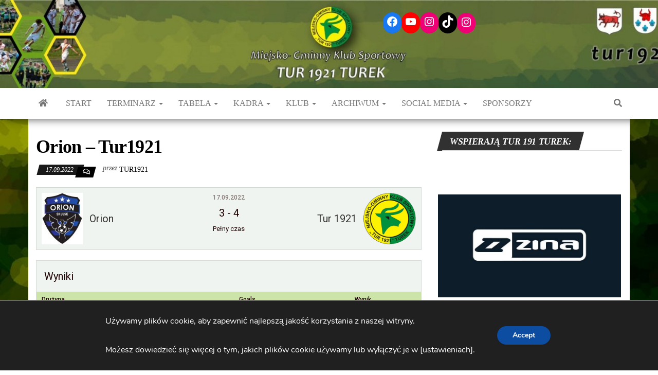

--- FILE ---
content_type: text/html; charset=UTF-8
request_url: http://tur1921.pl/event/orion-tur1921-2/
body_size: 22804
content:
<!DOCTYPE html>
<html lang="pl-PL">
    <head>
        <meta http-equiv="content-type" content="text/html; charset=UTF-8" />
        <meta http-equiv="X-UA-Compatible" content="IE=edge">
        <meta name="viewport" content="width=device-width, initial-scale=1">
        <link rel="pingback" href="http://tur1921.pl/xmlrpc.php" />
        <title>Orion &#8211; Tur1921 &#8211; MGKS Tur 1921 Turek</title>
<meta name='robots' content='max-image-preview:large' />
<link rel='dns-prefetch' href='//fonts.googleapis.com' />
<link rel='dns-prefetch' href='//s.w.org' />
<link rel="alternate" type="application/rss+xml" title="MGKS Tur 1921 Turek &raquo; Kanał z wpisami" href="http://tur1921.pl/feed/" />
<link rel="alternate" type="application/rss+xml" title="MGKS Tur 1921 Turek &raquo; Kanał z komentarzami" href="http://tur1921.pl/comments/feed/" />
<script type="text/javascript">
window._wpemojiSettings = {"baseUrl":"https:\/\/s.w.org\/images\/core\/emoji\/14.0.0\/72x72\/","ext":".png","svgUrl":"https:\/\/s.w.org\/images\/core\/emoji\/14.0.0\/svg\/","svgExt":".svg","source":{"concatemoji":"http:\/\/tur1921.pl\/wp-includes\/js\/wp-emoji-release.min.js?ver=6.0.11"}};
/*! This file is auto-generated */
!function(e,a,t){var n,r,o,i=a.createElement("canvas"),p=i.getContext&&i.getContext("2d");function s(e,t){var a=String.fromCharCode,e=(p.clearRect(0,0,i.width,i.height),p.fillText(a.apply(this,e),0,0),i.toDataURL());return p.clearRect(0,0,i.width,i.height),p.fillText(a.apply(this,t),0,0),e===i.toDataURL()}function c(e){var t=a.createElement("script");t.src=e,t.defer=t.type="text/javascript",a.getElementsByTagName("head")[0].appendChild(t)}for(o=Array("flag","emoji"),t.supports={everything:!0,everythingExceptFlag:!0},r=0;r<o.length;r++)t.supports[o[r]]=function(e){if(!p||!p.fillText)return!1;switch(p.textBaseline="top",p.font="600 32px Arial",e){case"flag":return s([127987,65039,8205,9895,65039],[127987,65039,8203,9895,65039])?!1:!s([55356,56826,55356,56819],[55356,56826,8203,55356,56819])&&!s([55356,57332,56128,56423,56128,56418,56128,56421,56128,56430,56128,56423,56128,56447],[55356,57332,8203,56128,56423,8203,56128,56418,8203,56128,56421,8203,56128,56430,8203,56128,56423,8203,56128,56447]);case"emoji":return!s([129777,127995,8205,129778,127999],[129777,127995,8203,129778,127999])}return!1}(o[r]),t.supports.everything=t.supports.everything&&t.supports[o[r]],"flag"!==o[r]&&(t.supports.everythingExceptFlag=t.supports.everythingExceptFlag&&t.supports[o[r]]);t.supports.everythingExceptFlag=t.supports.everythingExceptFlag&&!t.supports.flag,t.DOMReady=!1,t.readyCallback=function(){t.DOMReady=!0},t.supports.everything||(n=function(){t.readyCallback()},a.addEventListener?(a.addEventListener("DOMContentLoaded",n,!1),e.addEventListener("load",n,!1)):(e.attachEvent("onload",n),a.attachEvent("onreadystatechange",function(){"complete"===a.readyState&&t.readyCallback()})),(e=t.source||{}).concatemoji?c(e.concatemoji):e.wpemoji&&e.twemoji&&(c(e.twemoji),c(e.wpemoji)))}(window,document,window._wpemojiSettings);
</script>
<style type="text/css">
img.wp-smiley,
img.emoji {
	display: inline !important;
	border: none !important;
	box-shadow: none !important;
	height: 1em !important;
	width: 1em !important;
	margin: 0 0.07em !important;
	vertical-align: -0.1em !important;
	background: none !important;
	padding: 0 !important;
}
</style>
	<link rel='stylesheet' id='wp-block-library-css'  href='http://tur1921.pl/wp-includes/css/dist/block-library/style.min.css?ver=6.0.11' type='text/css' media='all' />
<style id='global-styles-inline-css' type='text/css'>
body{--wp--preset--color--black: #000000;--wp--preset--color--cyan-bluish-gray: #abb8c3;--wp--preset--color--white: #ffffff;--wp--preset--color--pale-pink: #f78da7;--wp--preset--color--vivid-red: #cf2e2e;--wp--preset--color--luminous-vivid-orange: #ff6900;--wp--preset--color--luminous-vivid-amber: #fcb900;--wp--preset--color--light-green-cyan: #7bdcb5;--wp--preset--color--vivid-green-cyan: #00d084;--wp--preset--color--pale-cyan-blue: #8ed1fc;--wp--preset--color--vivid-cyan-blue: #0693e3;--wp--preset--color--vivid-purple: #9b51e0;--wp--preset--gradient--vivid-cyan-blue-to-vivid-purple: linear-gradient(135deg,rgba(6,147,227,1) 0%,rgb(155,81,224) 100%);--wp--preset--gradient--light-green-cyan-to-vivid-green-cyan: linear-gradient(135deg,rgb(122,220,180) 0%,rgb(0,208,130) 100%);--wp--preset--gradient--luminous-vivid-amber-to-luminous-vivid-orange: linear-gradient(135deg,rgba(252,185,0,1) 0%,rgba(255,105,0,1) 100%);--wp--preset--gradient--luminous-vivid-orange-to-vivid-red: linear-gradient(135deg,rgba(255,105,0,1) 0%,rgb(207,46,46) 100%);--wp--preset--gradient--very-light-gray-to-cyan-bluish-gray: linear-gradient(135deg,rgb(238,238,238) 0%,rgb(169,184,195) 100%);--wp--preset--gradient--cool-to-warm-spectrum: linear-gradient(135deg,rgb(74,234,220) 0%,rgb(151,120,209) 20%,rgb(207,42,186) 40%,rgb(238,44,130) 60%,rgb(251,105,98) 80%,rgb(254,248,76) 100%);--wp--preset--gradient--blush-light-purple: linear-gradient(135deg,rgb(255,206,236) 0%,rgb(152,150,240) 100%);--wp--preset--gradient--blush-bordeaux: linear-gradient(135deg,rgb(254,205,165) 0%,rgb(254,45,45) 50%,rgb(107,0,62) 100%);--wp--preset--gradient--luminous-dusk: linear-gradient(135deg,rgb(255,203,112) 0%,rgb(199,81,192) 50%,rgb(65,88,208) 100%);--wp--preset--gradient--pale-ocean: linear-gradient(135deg,rgb(255,245,203) 0%,rgb(182,227,212) 50%,rgb(51,167,181) 100%);--wp--preset--gradient--electric-grass: linear-gradient(135deg,rgb(202,248,128) 0%,rgb(113,206,126) 100%);--wp--preset--gradient--midnight: linear-gradient(135deg,rgb(2,3,129) 0%,rgb(40,116,252) 100%);--wp--preset--duotone--dark-grayscale: url('#wp-duotone-dark-grayscale');--wp--preset--duotone--grayscale: url('#wp-duotone-grayscale');--wp--preset--duotone--purple-yellow: url('#wp-duotone-purple-yellow');--wp--preset--duotone--blue-red: url('#wp-duotone-blue-red');--wp--preset--duotone--midnight: url('#wp-duotone-midnight');--wp--preset--duotone--magenta-yellow: url('#wp-duotone-magenta-yellow');--wp--preset--duotone--purple-green: url('#wp-duotone-purple-green');--wp--preset--duotone--blue-orange: url('#wp-duotone-blue-orange');--wp--preset--font-size--small: 13px;--wp--preset--font-size--medium: 20px;--wp--preset--font-size--large: 36px;--wp--preset--font-size--x-large: 42px;}.has-black-color{color: var(--wp--preset--color--black) !important;}.has-cyan-bluish-gray-color{color: var(--wp--preset--color--cyan-bluish-gray) !important;}.has-white-color{color: var(--wp--preset--color--white) !important;}.has-pale-pink-color{color: var(--wp--preset--color--pale-pink) !important;}.has-vivid-red-color{color: var(--wp--preset--color--vivid-red) !important;}.has-luminous-vivid-orange-color{color: var(--wp--preset--color--luminous-vivid-orange) !important;}.has-luminous-vivid-amber-color{color: var(--wp--preset--color--luminous-vivid-amber) !important;}.has-light-green-cyan-color{color: var(--wp--preset--color--light-green-cyan) !important;}.has-vivid-green-cyan-color{color: var(--wp--preset--color--vivid-green-cyan) !important;}.has-pale-cyan-blue-color{color: var(--wp--preset--color--pale-cyan-blue) !important;}.has-vivid-cyan-blue-color{color: var(--wp--preset--color--vivid-cyan-blue) !important;}.has-vivid-purple-color{color: var(--wp--preset--color--vivid-purple) !important;}.has-black-background-color{background-color: var(--wp--preset--color--black) !important;}.has-cyan-bluish-gray-background-color{background-color: var(--wp--preset--color--cyan-bluish-gray) !important;}.has-white-background-color{background-color: var(--wp--preset--color--white) !important;}.has-pale-pink-background-color{background-color: var(--wp--preset--color--pale-pink) !important;}.has-vivid-red-background-color{background-color: var(--wp--preset--color--vivid-red) !important;}.has-luminous-vivid-orange-background-color{background-color: var(--wp--preset--color--luminous-vivid-orange) !important;}.has-luminous-vivid-amber-background-color{background-color: var(--wp--preset--color--luminous-vivid-amber) !important;}.has-light-green-cyan-background-color{background-color: var(--wp--preset--color--light-green-cyan) !important;}.has-vivid-green-cyan-background-color{background-color: var(--wp--preset--color--vivid-green-cyan) !important;}.has-pale-cyan-blue-background-color{background-color: var(--wp--preset--color--pale-cyan-blue) !important;}.has-vivid-cyan-blue-background-color{background-color: var(--wp--preset--color--vivid-cyan-blue) !important;}.has-vivid-purple-background-color{background-color: var(--wp--preset--color--vivid-purple) !important;}.has-black-border-color{border-color: var(--wp--preset--color--black) !important;}.has-cyan-bluish-gray-border-color{border-color: var(--wp--preset--color--cyan-bluish-gray) !important;}.has-white-border-color{border-color: var(--wp--preset--color--white) !important;}.has-pale-pink-border-color{border-color: var(--wp--preset--color--pale-pink) !important;}.has-vivid-red-border-color{border-color: var(--wp--preset--color--vivid-red) !important;}.has-luminous-vivid-orange-border-color{border-color: var(--wp--preset--color--luminous-vivid-orange) !important;}.has-luminous-vivid-amber-border-color{border-color: var(--wp--preset--color--luminous-vivid-amber) !important;}.has-light-green-cyan-border-color{border-color: var(--wp--preset--color--light-green-cyan) !important;}.has-vivid-green-cyan-border-color{border-color: var(--wp--preset--color--vivid-green-cyan) !important;}.has-pale-cyan-blue-border-color{border-color: var(--wp--preset--color--pale-cyan-blue) !important;}.has-vivid-cyan-blue-border-color{border-color: var(--wp--preset--color--vivid-cyan-blue) !important;}.has-vivid-purple-border-color{border-color: var(--wp--preset--color--vivid-purple) !important;}.has-vivid-cyan-blue-to-vivid-purple-gradient-background{background: var(--wp--preset--gradient--vivid-cyan-blue-to-vivid-purple) !important;}.has-light-green-cyan-to-vivid-green-cyan-gradient-background{background: var(--wp--preset--gradient--light-green-cyan-to-vivid-green-cyan) !important;}.has-luminous-vivid-amber-to-luminous-vivid-orange-gradient-background{background: var(--wp--preset--gradient--luminous-vivid-amber-to-luminous-vivid-orange) !important;}.has-luminous-vivid-orange-to-vivid-red-gradient-background{background: var(--wp--preset--gradient--luminous-vivid-orange-to-vivid-red) !important;}.has-very-light-gray-to-cyan-bluish-gray-gradient-background{background: var(--wp--preset--gradient--very-light-gray-to-cyan-bluish-gray) !important;}.has-cool-to-warm-spectrum-gradient-background{background: var(--wp--preset--gradient--cool-to-warm-spectrum) !important;}.has-blush-light-purple-gradient-background{background: var(--wp--preset--gradient--blush-light-purple) !important;}.has-blush-bordeaux-gradient-background{background: var(--wp--preset--gradient--blush-bordeaux) !important;}.has-luminous-dusk-gradient-background{background: var(--wp--preset--gradient--luminous-dusk) !important;}.has-pale-ocean-gradient-background{background: var(--wp--preset--gradient--pale-ocean) !important;}.has-electric-grass-gradient-background{background: var(--wp--preset--gradient--electric-grass) !important;}.has-midnight-gradient-background{background: var(--wp--preset--gradient--midnight) !important;}.has-small-font-size{font-size: var(--wp--preset--font-size--small) !important;}.has-medium-font-size{font-size: var(--wp--preset--font-size--medium) !important;}.has-large-font-size{font-size: var(--wp--preset--font-size--large) !important;}.has-x-large-font-size{font-size: var(--wp--preset--font-size--x-large) !important;}
</style>
<link rel='stylesheet' id='jquery.ticker-css'  href='http://tur1921.pl/wp-content/plugins/jquery-news-ticker/inc/jquery-news-ticker.css?ver=6.0.11' type='text/css' media='all' />
<link rel='stylesheet' id='dashicons-css'  href='http://tur1921.pl/wp-includes/css/dashicons.min.css?ver=6.0.11' type='text/css' media='all' />
<link rel='stylesheet' id='sportspress-general-css'  href='//tur1921.pl/wp-content/plugins/sportspress/assets/css/sportspress.css?ver=2.7.26' type='text/css' media='all' />
<link rel='stylesheet' id='sportspress-icons-css'  href='//tur1921.pl/wp-content/plugins/sportspress/assets/css/icons.css?ver=2.7.26' type='text/css' media='all' />
<link rel='stylesheet' id='sportspress-roboto-css'  href='//fonts.googleapis.com/css?family=Roboto%3A400%2C500&#038;subset=cyrillic%2Ccyrillic-ext%2Cgreek%2Cgreek-ext%2Clatin-ext%2Cvietnamese&#038;ver=2.7' type='text/css' media='all' />
<link rel='stylesheet' id='sportspress-style-css'  href='//tur1921.pl/wp-content/plugins/sportspress/assets/css/sportspress-style.css?ver=2.7' type='text/css' media='all' />
<link rel='stylesheet' id='sportspress-style-ltr-css'  href='//tur1921.pl/wp-content/plugins/sportspress/assets/css/sportspress-style-ltr.css?ver=2.7' type='text/css' media='all' />
<link rel='stylesheet' id='leaflet_stylesheet-css'  href='http://tur1921.pl/wp-content/plugins/sportspress/assets/css/leaflet.css?ver=1.8.0' type='text/css' media='all' />
<link rel='stylesheet' id='lsfs-css-css'  href='http://tur1921.pl/wp-content/plugins/live-scores-for-sportspress/assets/css/lsfs.min.css?ver=6.0.11' type='text/css' media='all' />
<link rel='stylesheet' id='envo-magazine-fonts-css'  href='https://fonts.googleapis.com/css?family=Roboto+Condensed%3A300%2C400%2C700&#038;subset=latin%2Clatin-ext' type='text/css' media='all' />
<link rel='stylesheet' id='bootstrap-css'  href='http://tur1921.pl/wp-content/themes/envo-magazine/css/bootstrap.css?ver=3.3.7' type='text/css' media='all' />
<link rel='stylesheet' id='envo-magazine-stylesheet-css'  href='http://tur1921.pl/wp-content/themes/envo-magazine/style.css?ver=1.3.6' type='text/css' media='all' />
<link rel='stylesheet' id='font-awesome-css'  href='http://tur1921.pl/wp-content/themes/envo-magazine/css/font-awesome.min.css?ver=4.7.0' type='text/css' media='all' />
<link rel='stylesheet' id='ngg_basic_slideshow_style-css'  href='http://tur1921.pl/wp-content/plugins/nextgen-gallery/products/photocrati_nextgen/modules/nextgen_basic_gallery/static/slideshow/ngg_basic_slideshow.css?ver=3.37' type='text/css' media='all' />
<link rel='stylesheet' id='ngg_slick_slideshow_style-css'  href='http://tur1921.pl/wp-content/plugins/nextgen-gallery/products/photocrati_nextgen/modules/nextgen_basic_gallery/static/slideshow/slick/slick.css?ver=3.37' type='text/css' media='all' />
<link rel='stylesheet' id='ngg_slick_slideshow_theme-css'  href='http://tur1921.pl/wp-content/plugins/nextgen-gallery/products/photocrati_nextgen/modules/nextgen_basic_gallery/static/slideshow/slick/slick-theme.css?ver=3.37' type='text/css' media='all' />
<link rel='stylesheet' id='ngg_trigger_buttons-css'  href='http://tur1921.pl/wp-content/plugins/nextgen-gallery/products/photocrati_nextgen/modules/nextgen_gallery_display/static/trigger_buttons.css?ver=3.37' type='text/css' media='all' />
<link rel='stylesheet' id='simplelightbox-0-css'  href='http://tur1921.pl/wp-content/plugins/nextgen-gallery/products/photocrati_nextgen/modules/lightbox/static/simplelightbox/simple-lightbox.css?ver=3.37' type='text/css' media='all' />
<link rel='stylesheet' id='fontawesome_v4_shim_style-css'  href='http://tur1921.pl/wp-content/plugins/nextgen-gallery/products/photocrati_nextgen/modules/nextgen_gallery_display/static/fontawesome/css/v4-shims.min.css?ver=6.0.11' type='text/css' media='all' />
<link rel='stylesheet' id='fontawesome-css'  href='http://tur1921.pl/wp-content/plugins/nextgen-gallery/products/photocrati_nextgen/modules/nextgen_gallery_display/static/fontawesome/css/all.min.css?ver=6.0.11' type='text/css' media='all' />
<link rel='stylesheet' id='nextgen_widgets_style-css'  href='http://tur1921.pl/wp-content/plugins/nextgen-gallery/products/photocrati_nextgen/modules/widget/static/widgets.css?ver=3.37' type='text/css' media='all' />
<link rel='stylesheet' id='nextgen_basic_slideshow_style-css'  href='http://tur1921.pl/wp-content/plugins/nextgen-gallery/products/photocrati_nextgen/modules/nextgen_basic_gallery/static/slideshow/ngg_basic_slideshow.css?ver=3.37' type='text/css' media='all' />
<link rel='stylesheet' id='moove_gdpr_frontend-css'  href='http://tur1921.pl/wp-content/plugins/gdpr-cookie-compliance/dist/styles/gdpr-main.css?ver=4.15.5' type='text/css' media='all' />
<style id='moove_gdpr_frontend-inline-css' type='text/css'>
#moove_gdpr_cookie_modal,#moove_gdpr_cookie_info_bar,.gdpr_cookie_settings_shortcode_content{font-family:Nunito,sans-serif}#moove_gdpr_save_popup_settings_button{background-color:#373737;color:#fff}#moove_gdpr_save_popup_settings_button:hover{background-color:#000}#moove_gdpr_cookie_info_bar .moove-gdpr-info-bar-container .moove-gdpr-info-bar-content a.mgbutton,#moove_gdpr_cookie_info_bar .moove-gdpr-info-bar-container .moove-gdpr-info-bar-content button.mgbutton{background-color:#0C4DA2}#moove_gdpr_cookie_modal .moove-gdpr-modal-content .moove-gdpr-modal-footer-content .moove-gdpr-button-holder a.mgbutton,#moove_gdpr_cookie_modal .moove-gdpr-modal-content .moove-gdpr-modal-footer-content .moove-gdpr-button-holder button.mgbutton,.gdpr_cookie_settings_shortcode_content .gdpr-shr-button.button-green{background-color:#0C4DA2;border-color:#0C4DA2}#moove_gdpr_cookie_modal .moove-gdpr-modal-content .moove-gdpr-modal-footer-content .moove-gdpr-button-holder a.mgbutton:hover,#moove_gdpr_cookie_modal .moove-gdpr-modal-content .moove-gdpr-modal-footer-content .moove-gdpr-button-holder button.mgbutton:hover,.gdpr_cookie_settings_shortcode_content .gdpr-shr-button.button-green:hover{background-color:#fff;color:#0C4DA2}#moove_gdpr_cookie_modal .moove-gdpr-modal-content .moove-gdpr-modal-close i,#moove_gdpr_cookie_modal .moove-gdpr-modal-content .moove-gdpr-modal-close span.gdpr-icon{background-color:#0C4DA2;border:1px solid #0C4DA2}#moove_gdpr_cookie_info_bar span.change-settings-button.focus-g,#moove_gdpr_cookie_info_bar span.change-settings-button:focus,#moove_gdpr_cookie_info_bar button.change-settings-button.focus-g,#moove_gdpr_cookie_info_bar button.change-settings-button:focus{-webkit-box-shadow:0 0 1px 3px #0C4DA2;-moz-box-shadow:0 0 1px 3px #0C4DA2;box-shadow:0 0 1px 3px #0C4DA2}#moove_gdpr_cookie_modal .moove-gdpr-modal-content .moove-gdpr-modal-close i:hover,#moove_gdpr_cookie_modal .moove-gdpr-modal-content .moove-gdpr-modal-close span.gdpr-icon:hover,#moove_gdpr_cookie_info_bar span[data-href]>u.change-settings-button{color:#0C4DA2}#moove_gdpr_cookie_modal .moove-gdpr-modal-content .moove-gdpr-modal-left-content #moove-gdpr-menu li.menu-item-selected a span.gdpr-icon,#moove_gdpr_cookie_modal .moove-gdpr-modal-content .moove-gdpr-modal-left-content #moove-gdpr-menu li.menu-item-selected button span.gdpr-icon{color:inherit}#moove_gdpr_cookie_modal .moove-gdpr-modal-content .moove-gdpr-modal-left-content #moove-gdpr-menu li a span.gdpr-icon,#moove_gdpr_cookie_modal .moove-gdpr-modal-content .moove-gdpr-modal-left-content #moove-gdpr-menu li button span.gdpr-icon{color:inherit}#moove_gdpr_cookie_modal .gdpr-acc-link{line-height:0;font-size:0;color:transparent;position:absolute}#moove_gdpr_cookie_modal .moove-gdpr-modal-content .moove-gdpr-modal-close:hover i,#moove_gdpr_cookie_modal .moove-gdpr-modal-content .moove-gdpr-modal-left-content #moove-gdpr-menu li a,#moove_gdpr_cookie_modal .moove-gdpr-modal-content .moove-gdpr-modal-left-content #moove-gdpr-menu li button,#moove_gdpr_cookie_modal .moove-gdpr-modal-content .moove-gdpr-modal-left-content #moove-gdpr-menu li button i,#moove_gdpr_cookie_modal .moove-gdpr-modal-content .moove-gdpr-modal-left-content #moove-gdpr-menu li a i,#moove_gdpr_cookie_modal .moove-gdpr-modal-content .moove-gdpr-tab-main .moove-gdpr-tab-main-content a:hover,#moove_gdpr_cookie_info_bar.moove-gdpr-dark-scheme .moove-gdpr-info-bar-container .moove-gdpr-info-bar-content a.mgbutton:hover,#moove_gdpr_cookie_info_bar.moove-gdpr-dark-scheme .moove-gdpr-info-bar-container .moove-gdpr-info-bar-content button.mgbutton:hover,#moove_gdpr_cookie_info_bar.moove-gdpr-dark-scheme .moove-gdpr-info-bar-container .moove-gdpr-info-bar-content a:hover,#moove_gdpr_cookie_info_bar.moove-gdpr-dark-scheme .moove-gdpr-info-bar-container .moove-gdpr-info-bar-content button:hover,#moove_gdpr_cookie_info_bar.moove-gdpr-dark-scheme .moove-gdpr-info-bar-container .moove-gdpr-info-bar-content span.change-settings-button:hover,#moove_gdpr_cookie_info_bar.moove-gdpr-dark-scheme .moove-gdpr-info-bar-container .moove-gdpr-info-bar-content button.change-settings-button:hover,#moove_gdpr_cookie_info_bar.moove-gdpr-dark-scheme .moove-gdpr-info-bar-container .moove-gdpr-info-bar-content u.change-settings-button:hover,#moove_gdpr_cookie_info_bar span[data-href]>u.change-settings-button,#moove_gdpr_cookie_info_bar.moove-gdpr-dark-scheme .moove-gdpr-info-bar-container .moove-gdpr-info-bar-content a.mgbutton.focus-g,#moove_gdpr_cookie_info_bar.moove-gdpr-dark-scheme .moove-gdpr-info-bar-container .moove-gdpr-info-bar-content button.mgbutton.focus-g,#moove_gdpr_cookie_info_bar.moove-gdpr-dark-scheme .moove-gdpr-info-bar-container .moove-gdpr-info-bar-content a.focus-g,#moove_gdpr_cookie_info_bar.moove-gdpr-dark-scheme .moove-gdpr-info-bar-container .moove-gdpr-info-bar-content button.focus-g,#moove_gdpr_cookie_info_bar.moove-gdpr-dark-scheme .moove-gdpr-info-bar-container .moove-gdpr-info-bar-content a.mgbutton:focus,#moove_gdpr_cookie_info_bar.moove-gdpr-dark-scheme .moove-gdpr-info-bar-container .moove-gdpr-info-bar-content button.mgbutton:focus,#moove_gdpr_cookie_info_bar.moove-gdpr-dark-scheme .moove-gdpr-info-bar-container .moove-gdpr-info-bar-content a:focus,#moove_gdpr_cookie_info_bar.moove-gdpr-dark-scheme .moove-gdpr-info-bar-container .moove-gdpr-info-bar-content button:focus,#moove_gdpr_cookie_info_bar.moove-gdpr-dark-scheme .moove-gdpr-info-bar-container .moove-gdpr-info-bar-content span.change-settings-button.focus-g,span.change-settings-button:focus,button.change-settings-button.focus-g,button.change-settings-button:focus,#moove_gdpr_cookie_info_bar.moove-gdpr-dark-scheme .moove-gdpr-info-bar-container .moove-gdpr-info-bar-content u.change-settings-button.focus-g,#moove_gdpr_cookie_info_bar.moove-gdpr-dark-scheme .moove-gdpr-info-bar-container .moove-gdpr-info-bar-content u.change-settings-button:focus{color:#0C4DA2}#moove_gdpr_cookie_modal.gdpr_lightbox-hide{display:none}
</style>
<link rel='stylesheet' id='wpgdprc.css-css'  href='http://tur1921.pl/wp-content/plugins/wp-gdpr-compliance/assets/css/front.min.css?ver=1594324819' type='text/css' media='all' />
<style id='wpgdprc.css-inline-css' type='text/css'>

            div.wpgdprc .wpgdprc-switch .wpgdprc-switch-inner:before { content: 'Tak'; }
            div.wpgdprc .wpgdprc-switch .wpgdprc-switch-inner:after { content: 'Nie'; }
        
</style>
<style type="text/css"> /* SportsPress Frontend CSS */ .sp-event-calendar tbody td a,.sp-event-calendar tbody td a:hover{background: none;}.sp-data-table th,.sp-calendar th,.sp-data-table tfoot,.sp-calendar tfoot,.sp-button,.sp-heading{background:#cde4a9 !important}.sp-calendar tbody a{color:#cde4a9 !important}.sp-data-table tbody,.sp-calendar tbody{background: #f0f4f0 !important}.sp-data-table tbody,.sp-calendar tbody{color: #1e0000 !important}.sp-data-table th,.sp-data-table th a,.sp-data-table tfoot,.sp-data-table tfoot a,.sp-calendar th,.sp-calendar th a,.sp-calendar tfoot,.sp-calendar tfoot a,.sp-button,.sp-heading{color: #1e0000 !important}.sp-data-table tbody a,.sp-data-table tbody a:hover,.sp-calendar tbody a:focus{color: #1e0000 !important}.sp-highlight,.sp-calendar td#today{background: #ffffff !important}.sp-data-table th,.sp-template-countdown .sp-event-venue,.sp-template-countdown .sp-event-league,.sp-template-gallery .gallery-caption{background:#cde4a9 !important}.sp-data-table th,.sp-template-countdown .sp-event-venue,.sp-template-countdown .sp-event-league,.sp-template-gallery .gallery-caption{border-color:#b3ca8f !important}.sp-table-caption,.sp-data-table,.sp-data-table tfoot,.sp-template .sp-view-all-link,.sp-template-gallery .sp-gallery-group-name,.sp-template-gallery .sp-gallery-wrapper,.sp-template-countdown .sp-event-name,.sp-countdown time,.sp-template-details dl,.sp-event-statistics .sp-statistic-bar,.sp-tournament-bracket .sp-team-name,.sp-profile-selector{background:#f0f4f0 !important}.sp-table-caption,.sp-data-table,.sp-data-table td,.sp-template .sp-view-all-link,.sp-template-gallery .sp-gallery-group-name,.sp-template-gallery .sp-gallery-wrapper,.sp-template-countdown .sp-event-name,.sp-countdown time,.sp-countdown span,.sp-template-details dl,.sp-event-statistics .sp-statistic-bar,.sp-tournament-bracket thead th,.sp-tournament-bracket .sp-team-name,.sp-tournament-bracket .sp-event,.sp-profile-selector{border-color:#d6dad6 !important}.sp-tournament-bracket .sp-team .sp-team-name:before{border-left-color:#d6dad6 !important;border-right-color:#d6dad6 !important}.sp-data-table .sp-highlight,.sp-data-table .highlighted td,.sp-template-scoreboard td:hover{background:#eaeeea !important}.sp-template *,.sp-data-table *,.sp-table-caption,.sp-data-table tfoot a:hover,.sp-template .sp-view-all-link a:hover,.sp-template-gallery .sp-gallery-group-name,.sp-template-details dd,.sp-template-event-logos .sp-team-result,.sp-template-event-blocks .sp-event-results,.sp-template-scoreboard a,.sp-template-scoreboard a:hover,.sp-tournament-bracket,.sp-tournament-bracket .sp-event .sp-event-title:hover,.sp-tournament-bracket .sp-event .sp-event-title:hover *{color:#1e0000 !important}.sp-template .sp-view-all-link a,.sp-countdown span small,.sp-template-event-calendar tfoot a,.sp-template-event-blocks .sp-event-date,.sp-template-details dt,.sp-template-scoreboard .sp-scoreboard-date,.sp-tournament-bracket th,.sp-tournament-bracket .sp-event .sp-event-title,.sp-template-scoreboard .sp-scoreboard-date,.sp-tournament-bracket .sp-event .sp-event-title *{color:rgba(30,0,0,0.5) !important}.sp-data-table th,.sp-template-countdown .sp-event-venue,.sp-template-countdown .sp-event-league,.sp-template-gallery .gallery-item a,.sp-template-gallery .gallery-caption,.sp-template-scoreboard .sp-scoreboard-nav,.sp-tournament-bracket .sp-team-name:hover,.sp-tournament-bracket thead th,.sp-tournament-bracket .sp-heading{color:#1e0000 !important}.sp-template a,.sp-data-table a,.sp-tab-menu-item-active a, .sp-tab-menu-item-active a:hover,.sp-template .sp-message{color:#1e0000 !important}.sp-template-gallery .gallery-caption strong,.sp-tournament-bracket .sp-team-name:hover,.sp-template-scoreboard .sp-scoreboard-nav,.sp-tournament-bracket .sp-heading{background:#1e0000 !important}.sp-tournament-bracket .sp-team-name:hover,.sp-tournament-bracket .sp-heading,.sp-tab-menu-item-active a, .sp-tab-menu-item-active a:hover,.sp-template .sp-message{border-color:#1e0000 !important}.sp-data-table th,.sp-data-table td{padding: -4px !important}</style><script type='text/javascript' src='http://tur1921.pl/wp-includes/js/jquery/jquery.min.js?ver=3.6.0' id='jquery-core-js'></script>
<script type='text/javascript' src='http://tur1921.pl/wp-includes/js/jquery/jquery-migrate.min.js?ver=3.3.2' id='jquery-migrate-js'></script>
<script type='text/javascript' src='http://tur1921.pl/wp-content/plugins/jquery-news-ticker/inc/jquery-news-ticker.js?ver=6.0.11' id='jquery.news.ticker-js'></script>
<script type='text/javascript' src='http://tur1921.pl/wp-content/plugins/sportspress/assets/js/leaflet.js?ver=1.8.0' id='leaflet_js-js'></script>
<script type='text/javascript' src='http://tur1921.pl/wp-content/plugins/nextgen-gallery/products/photocrati_nextgen/modules/nextgen_basic_gallery/static/slideshow/slick/slick-1.8.0-modded.js?ver=3.37' id='ngg_slick-js'></script>
<script type='text/javascript' id='photocrati_ajax-js-extra'>
/* <![CDATA[ */
var photocrati_ajax = {"url":"http:\/\/tur1921.pl\/index.php?photocrati_ajax=1","wp_home_url":"http:\/\/tur1921.pl","wp_site_url":"http:\/\/tur1921.pl","wp_root_url":"http:\/\/tur1921.pl","wp_plugins_url":"http:\/\/tur1921.pl\/wp-content\/plugins","wp_content_url":"http:\/\/tur1921.pl\/wp-content","wp_includes_url":"http:\/\/tur1921.pl\/wp-includes\/","ngg_param_slug":"nggallery"};
/* ]]> */
</script>
<script type='text/javascript' src='http://tur1921.pl/wp-content/plugins/nextgen-gallery/products/photocrati_nextgen/modules/ajax/static/ajax.min.js?ver=3.37' id='photocrati_ajax-js'></script>
<script type='text/javascript' src='http://tur1921.pl/wp-content/plugins/nextgen-gallery/products/photocrati_nextgen/modules/nextgen_basic_gallery/static/slideshow/ngg_basic_slideshow.js?ver=3.37' id='photocrati-nextgen_basic_slideshow-js'></script>
<script type='text/javascript' src='http://tur1921.pl/wp-content/plugins/nextgen-gallery/products/photocrati_nextgen/modules/nextgen_gallery_display/static/fontawesome/js/v4-shims.min.js?ver=5.3.1' id='fontawesome_v4_shim-js'></script>
<script type='text/javascript' defer data-auto-replace-svg="false" data-keep-original-source="false" data-search-pseudo-elements src='http://tur1921.pl/wp-content/plugins/nextgen-gallery/products/photocrati_nextgen/modules/nextgen_gallery_display/static/fontawesome/js/all.min.js?ver=5.3.1' id='fontawesome-js'></script>
<link rel="https://api.w.org/" href="http://tur1921.pl/wp-json/" /><link rel="alternate" type="application/json" href="http://tur1921.pl/wp-json/wp/v2/events/21155" /><link rel="EditURI" type="application/rsd+xml" title="RSD" href="http://tur1921.pl/xmlrpc.php?rsd" />
<link rel="wlwmanifest" type="application/wlwmanifest+xml" href="http://tur1921.pl/wp-includes/wlwmanifest.xml" /> 
<meta name="generator" content="WordPress 6.0.11" />
<meta name="generator" content="SportsPress 2.7.26" />
<link rel="canonical" href="http://tur1921.pl/event/orion-tur1921-2/" />
<link rel='shortlink' href='http://tur1921.pl/?p=21155' />
<link rel="alternate" type="application/json+oembed" href="http://tur1921.pl/wp-json/oembed/1.0/embed?url=http%3A%2F%2Ftur1921.pl%2Fevent%2Forion-tur1921-2%2F" />
<link rel="alternate" type="text/xml+oembed" href="http://tur1921.pl/wp-json/oembed/1.0/embed?url=http%3A%2F%2Ftur1921.pl%2Fevent%2Forion-tur1921-2%2F&#038;format=xml" />

<link rel="stylesheet" href="http://tur1921.pl/wp-content/plugins/count-per-day/counter.css" type="text/css" />
	<style type="text/css" id="envo-magazine-header-css">
			.site-header {
			background-image: url(http://tur1921.pl/wp-content/uploads/2025/09/cropped-gg8-scaled-1.jpg);
			background-repeat: no-repeat;
			background-position: 50% 50%;
			-webkit-background-size: cover;
			-moz-background-size:    cover;
			-o-background-size:      cover;
			background-size:         cover;
		}
		.site-title a, .site-title, .site-description {
			color: #blank;
		}
				.site-title,
		.site-description {
			position: absolute;
			clip: rect(1px, 1px, 1px, 1px);
		}
		
	</style>
	<style type="text/css" id="custom-background-css">
body.custom-background { background-image: url("http://tur1921.pl/wp-content/uploads/2025/09/8-1024x575-1.jpg"); background-position: left top; background-size: cover; background-repeat: no-repeat; background-attachment: fixed; }
</style>
	<link rel="icon" href="http://tur1921.pl/wp-content/uploads/2019/05/cropped-logoTur-2-32x32.png" sizes="32x32" />
<link rel="icon" href="http://tur1921.pl/wp-content/uploads/2019/05/cropped-logoTur-2-192x192.png" sizes="192x192" />
<link rel="apple-touch-icon" href="http://tur1921.pl/wp-content/uploads/2019/05/cropped-logoTur-2-180x180.png" />
<meta name="msapplication-TileImage" content="http://tur1921.pl/wp-content/uploads/2019/05/cropped-logoTur-2-270x270.png" />
    </head>
    <body id="blog" class="sp_event-template-default single single-sp_event postid-21155 custom-background sportspress sportspress-page sp-has-results sp-performance-sections--1">
        <svg xmlns="http://www.w3.org/2000/svg" viewBox="0 0 0 0" width="0" height="0" focusable="false" role="none" style="visibility: hidden; position: absolute; left: -9999px; overflow: hidden;" ><defs><filter id="wp-duotone-dark-grayscale"><feColorMatrix color-interpolation-filters="sRGB" type="matrix" values=" .299 .587 .114 0 0 .299 .587 .114 0 0 .299 .587 .114 0 0 .299 .587 .114 0 0 " /><feComponentTransfer color-interpolation-filters="sRGB" ><feFuncR type="table" tableValues="0 0.49803921568627" /><feFuncG type="table" tableValues="0 0.49803921568627" /><feFuncB type="table" tableValues="0 0.49803921568627" /><feFuncA type="table" tableValues="1 1" /></feComponentTransfer><feComposite in2="SourceGraphic" operator="in" /></filter></defs></svg><svg xmlns="http://www.w3.org/2000/svg" viewBox="0 0 0 0" width="0" height="0" focusable="false" role="none" style="visibility: hidden; position: absolute; left: -9999px; overflow: hidden;" ><defs><filter id="wp-duotone-grayscale"><feColorMatrix color-interpolation-filters="sRGB" type="matrix" values=" .299 .587 .114 0 0 .299 .587 .114 0 0 .299 .587 .114 0 0 .299 .587 .114 0 0 " /><feComponentTransfer color-interpolation-filters="sRGB" ><feFuncR type="table" tableValues="0 1" /><feFuncG type="table" tableValues="0 1" /><feFuncB type="table" tableValues="0 1" /><feFuncA type="table" tableValues="1 1" /></feComponentTransfer><feComposite in2="SourceGraphic" operator="in" /></filter></defs></svg><svg xmlns="http://www.w3.org/2000/svg" viewBox="0 0 0 0" width="0" height="0" focusable="false" role="none" style="visibility: hidden; position: absolute; left: -9999px; overflow: hidden;" ><defs><filter id="wp-duotone-purple-yellow"><feColorMatrix color-interpolation-filters="sRGB" type="matrix" values=" .299 .587 .114 0 0 .299 .587 .114 0 0 .299 .587 .114 0 0 .299 .587 .114 0 0 " /><feComponentTransfer color-interpolation-filters="sRGB" ><feFuncR type="table" tableValues="0.54901960784314 0.98823529411765" /><feFuncG type="table" tableValues="0 1" /><feFuncB type="table" tableValues="0.71764705882353 0.25490196078431" /><feFuncA type="table" tableValues="1 1" /></feComponentTransfer><feComposite in2="SourceGraphic" operator="in" /></filter></defs></svg><svg xmlns="http://www.w3.org/2000/svg" viewBox="0 0 0 0" width="0" height="0" focusable="false" role="none" style="visibility: hidden; position: absolute; left: -9999px; overflow: hidden;" ><defs><filter id="wp-duotone-blue-red"><feColorMatrix color-interpolation-filters="sRGB" type="matrix" values=" .299 .587 .114 0 0 .299 .587 .114 0 0 .299 .587 .114 0 0 .299 .587 .114 0 0 " /><feComponentTransfer color-interpolation-filters="sRGB" ><feFuncR type="table" tableValues="0 1" /><feFuncG type="table" tableValues="0 0.27843137254902" /><feFuncB type="table" tableValues="0.5921568627451 0.27843137254902" /><feFuncA type="table" tableValues="1 1" /></feComponentTransfer><feComposite in2="SourceGraphic" operator="in" /></filter></defs></svg><svg xmlns="http://www.w3.org/2000/svg" viewBox="0 0 0 0" width="0" height="0" focusable="false" role="none" style="visibility: hidden; position: absolute; left: -9999px; overflow: hidden;" ><defs><filter id="wp-duotone-midnight"><feColorMatrix color-interpolation-filters="sRGB" type="matrix" values=" .299 .587 .114 0 0 .299 .587 .114 0 0 .299 .587 .114 0 0 .299 .587 .114 0 0 " /><feComponentTransfer color-interpolation-filters="sRGB" ><feFuncR type="table" tableValues="0 0" /><feFuncG type="table" tableValues="0 0.64705882352941" /><feFuncB type="table" tableValues="0 1" /><feFuncA type="table" tableValues="1 1" /></feComponentTransfer><feComposite in2="SourceGraphic" operator="in" /></filter></defs></svg><svg xmlns="http://www.w3.org/2000/svg" viewBox="0 0 0 0" width="0" height="0" focusable="false" role="none" style="visibility: hidden; position: absolute; left: -9999px; overflow: hidden;" ><defs><filter id="wp-duotone-magenta-yellow"><feColorMatrix color-interpolation-filters="sRGB" type="matrix" values=" .299 .587 .114 0 0 .299 .587 .114 0 0 .299 .587 .114 0 0 .299 .587 .114 0 0 " /><feComponentTransfer color-interpolation-filters="sRGB" ><feFuncR type="table" tableValues="0.78039215686275 1" /><feFuncG type="table" tableValues="0 0.94901960784314" /><feFuncB type="table" tableValues="0.35294117647059 0.47058823529412" /><feFuncA type="table" tableValues="1 1" /></feComponentTransfer><feComposite in2="SourceGraphic" operator="in" /></filter></defs></svg><svg xmlns="http://www.w3.org/2000/svg" viewBox="0 0 0 0" width="0" height="0" focusable="false" role="none" style="visibility: hidden; position: absolute; left: -9999px; overflow: hidden;" ><defs><filter id="wp-duotone-purple-green"><feColorMatrix color-interpolation-filters="sRGB" type="matrix" values=" .299 .587 .114 0 0 .299 .587 .114 0 0 .299 .587 .114 0 0 .299 .587 .114 0 0 " /><feComponentTransfer color-interpolation-filters="sRGB" ><feFuncR type="table" tableValues="0.65098039215686 0.40392156862745" /><feFuncG type="table" tableValues="0 1" /><feFuncB type="table" tableValues="0.44705882352941 0.4" /><feFuncA type="table" tableValues="1 1" /></feComponentTransfer><feComposite in2="SourceGraphic" operator="in" /></filter></defs></svg><svg xmlns="http://www.w3.org/2000/svg" viewBox="0 0 0 0" width="0" height="0" focusable="false" role="none" style="visibility: hidden; position: absolute; left: -9999px; overflow: hidden;" ><defs><filter id="wp-duotone-blue-orange"><feColorMatrix color-interpolation-filters="sRGB" type="matrix" values=" .299 .587 .114 0 0 .299 .587 .114 0 0 .299 .587 .114 0 0 .299 .587 .114 0 0 " /><feComponentTransfer color-interpolation-filters="sRGB" ><feFuncR type="table" tableValues="0.098039215686275 1" /><feFuncG type="table" tableValues="0 0.66274509803922" /><feFuncB type="table" tableValues="0.84705882352941 0.41960784313725" /><feFuncA type="table" tableValues="1 1" /></feComponentTransfer><feComposite in2="SourceGraphic" operator="in" /></filter></defs></svg>        <div class="site-header container-fluid">
	<div class="container" >
		<div class="row" >
			<div class="site-heading col-md-4" >
				<div class="site-branding-logo">
									</div>
				<div class="site-branding-text">
											<p class="site-title"><a href="http://tur1921.pl/" rel="home">MGKS Tur 1921 Turek</a></p>
					
											<p class="site-description">
							klub sportowy piłki nożnej						</p>
									</div><!-- .site-branding-text -->
			</div>
							<div class="site-heading-sidebar col-md-8" >
					<div id="content-header-section" class="text-right">
						<div id="block-4" class="widget widget_block">
<ul class="wp-container-1 wp-block-social-links aligncenter has-normal-icon-size"><li class="wp-social-link wp-social-link-facebook wp-block-social-link"><a href="https://www.facebook.com/MGKS-TUR-1921-TUREK-125516547780626/"  class="wp-block-social-link-anchor"><svg width="24" height="24" viewBox="0 0 24 24" version="1.1" xmlns="http://www.w3.org/2000/svg" aria-hidden="true" focusable="false"><path d="M12 2C6.5 2 2 6.5 2 12c0 5 3.7 9.1 8.4 9.9v-7H7.9V12h2.5V9.8c0-2.5 1.5-3.9 3.8-3.9 1.1 0 2.2.2 2.2.2v2.5h-1.3c-1.2 0-1.6.8-1.6 1.6V12h2.8l-.4 2.9h-2.3v7C18.3 21.1 22 17 22 12c0-5.5-4.5-10-10-10z"></path></svg><span class="wp-block-social-link-label screen-reader-text">Facebook</span></a></li>

<li class="wp-social-link wp-social-link-youtube wp-block-social-link"><a href="https://www.youtube.com/channel/UCRiu0M7BgFWb44NdV7g5-wA/videos"  class="wp-block-social-link-anchor"><svg width="24" height="24" viewBox="0 0 24 24" version="1.1" xmlns="http://www.w3.org/2000/svg" aria-hidden="true" focusable="false"><path d="M21.8,8.001c0,0-0.195-1.378-0.795-1.985c-0.76-0.797-1.613-0.801-2.004-0.847c-2.799-0.202-6.997-0.202-6.997-0.202 h-0.009c0,0-4.198,0-6.997,0.202C4.608,5.216,3.756,5.22,2.995,6.016C2.395,6.623,2.2,8.001,2.2,8.001S2,9.62,2,11.238v1.517 c0,1.618,0.2,3.237,0.2,3.237s0.195,1.378,0.795,1.985c0.761,0.797,1.76,0.771,2.205,0.855c1.6,0.153,6.8,0.201,6.8,0.201 s4.203-0.006,7.001-0.209c0.391-0.047,1.243-0.051,2.004-0.847c0.6-0.607,0.795-1.985,0.795-1.985s0.2-1.618,0.2-3.237v-1.517 C22,9.62,21.8,8.001,21.8,8.001z M9.935,14.594l-0.001-5.62l5.404,2.82L9.935,14.594z"></path></svg><span class="wp-block-social-link-label screen-reader-text">YouTube</span></a></li>

<li class="wp-social-link wp-social-link-instagram wp-block-social-link"><a href="https://www.instagram.com/tur.1921/"  class="wp-block-social-link-anchor"><svg width="24" height="24" viewBox="0 0 24 24" version="1.1" xmlns="http://www.w3.org/2000/svg" aria-hidden="true" focusable="false"><path d="M12,4.622c2.403,0,2.688,0.009,3.637,0.052c0.877,0.04,1.354,0.187,1.671,0.31c0.42,0.163,0.72,0.358,1.035,0.673 c0.315,0.315,0.51,0.615,0.673,1.035c0.123,0.317,0.27,0.794,0.31,1.671c0.043,0.949,0.052,1.234,0.052,3.637 s-0.009,2.688-0.052,3.637c-0.04,0.877-0.187,1.354-0.31,1.671c-0.163,0.42-0.358,0.72-0.673,1.035 c-0.315,0.315-0.615,0.51-1.035,0.673c-0.317,0.123-0.794,0.27-1.671,0.31c-0.949,0.043-1.233,0.052-3.637,0.052 s-2.688-0.009-3.637-0.052c-0.877-0.04-1.354-0.187-1.671-0.31c-0.42-0.163-0.72-0.358-1.035-0.673 c-0.315-0.315-0.51-0.615-0.673-1.035c-0.123-0.317-0.27-0.794-0.31-1.671C4.631,14.688,4.622,14.403,4.622,12 s0.009-2.688,0.052-3.637c0.04-0.877,0.187-1.354,0.31-1.671c0.163-0.42,0.358-0.72,0.673-1.035 c0.315-0.315,0.615-0.51,1.035-0.673c0.317-0.123,0.794-0.27,1.671-0.31C9.312,4.631,9.597,4.622,12,4.622 M12,3 C9.556,3,9.249,3.01,8.289,3.054C7.331,3.098,6.677,3.25,6.105,3.472C5.513,3.702,5.011,4.01,4.511,4.511 c-0.5,0.5-0.808,1.002-1.038,1.594C3.25,6.677,3.098,7.331,3.054,8.289C3.01,9.249,3,9.556,3,12c0,2.444,0.01,2.751,0.054,3.711 c0.044,0.958,0.196,1.612,0.418,2.185c0.23,0.592,0.538,1.094,1.038,1.594c0.5,0.5,1.002,0.808,1.594,1.038 c0.572,0.222,1.227,0.375,2.185,0.418C9.249,20.99,9.556,21,12,21s2.751-0.01,3.711-0.054c0.958-0.044,1.612-0.196,2.185-0.418 c0.592-0.23,1.094-0.538,1.594-1.038c0.5-0.5,0.808-1.002,1.038-1.594c0.222-0.572,0.375-1.227,0.418-2.185 C20.99,14.751,21,14.444,21,12s-0.01-2.751-0.054-3.711c-0.044-0.958-0.196-1.612-0.418-2.185c-0.23-0.592-0.538-1.094-1.038-1.594 c-0.5-0.5-1.002-0.808-1.594-1.038c-0.572-0.222-1.227-0.375-2.185-0.418C14.751,3.01,14.444,3,12,3L12,3z M12,7.378 c-2.552,0-4.622,2.069-4.622,4.622S9.448,16.622,12,16.622s4.622-2.069,4.622-4.622S14.552,7.378,12,7.378z M12,15 c-1.657,0-3-1.343-3-3s1.343-3,3-3s3,1.343,3,3S13.657,15,12,15z M16.804,6.116c-0.596,0-1.08,0.484-1.08,1.08 s0.484,1.08,1.08,1.08c0.596,0,1.08-0.484,1.08-1.08S17.401,6.116,16.804,6.116z"></path></svg><span class="wp-block-social-link-label screen-reader-text">Instagram</span></a></li>

<li class="wp-social-link wp-social-link-tiktok wp-block-social-link"><a href="https://www.tiktok.com/@tur.1921"  class="wp-block-social-link-anchor"><svg width="24" height="24" viewBox="0 0 32 32" version="1.1" xmlns="http://www.w3.org/2000/svg" aria-hidden="true" focusable="false"><path d="M16.708 0.027c1.745-0.027 3.48-0.011 5.213-0.027 0.105 2.041 0.839 4.12 2.333 5.563 1.491 1.479 3.6 2.156 5.652 2.385v5.369c-1.923-0.063-3.855-0.463-5.6-1.291-0.76-0.344-1.468-0.787-2.161-1.24-0.009 3.896 0.016 7.787-0.025 11.667-0.104 1.864-0.719 3.719-1.803 5.255-1.744 2.557-4.771 4.224-7.88 4.276-1.907 0.109-3.812-0.411-5.437-1.369-2.693-1.588-4.588-4.495-4.864-7.615-0.032-0.667-0.043-1.333-0.016-1.984 0.24-2.537 1.495-4.964 3.443-6.615 2.208-1.923 5.301-2.839 8.197-2.297 0.027 1.975-0.052 3.948-0.052 5.923-1.323-0.428-2.869-0.308-4.025 0.495-0.844 0.547-1.485 1.385-1.819 2.333-0.276 0.676-0.197 1.427-0.181 2.145 0.317 2.188 2.421 4.027 4.667 3.828 1.489-0.016 2.916-0.88 3.692-2.145 0.251-0.443 0.532-0.896 0.547-1.417 0.131-2.385 0.079-4.76 0.095-7.145 0.011-5.375-0.016-10.735 0.025-16.093z" /></svg><span class="wp-block-social-link-label screen-reader-text">TikTok</span></a></li>

<li class="wp-social-link wp-social-link-instagram wp-block-social-link"><a href="https://www.instagram.com/akademiatur1921/"  class="wp-block-social-link-anchor"><svg width="24" height="24" viewBox="0 0 24 24" version="1.1" xmlns="http://www.w3.org/2000/svg" aria-hidden="true" focusable="false"><path d="M12,4.622c2.403,0,2.688,0.009,3.637,0.052c0.877,0.04,1.354,0.187,1.671,0.31c0.42,0.163,0.72,0.358,1.035,0.673 c0.315,0.315,0.51,0.615,0.673,1.035c0.123,0.317,0.27,0.794,0.31,1.671c0.043,0.949,0.052,1.234,0.052,3.637 s-0.009,2.688-0.052,3.637c-0.04,0.877-0.187,1.354-0.31,1.671c-0.163,0.42-0.358,0.72-0.673,1.035 c-0.315,0.315-0.615,0.51-1.035,0.673c-0.317,0.123-0.794,0.27-1.671,0.31c-0.949,0.043-1.233,0.052-3.637,0.052 s-2.688-0.009-3.637-0.052c-0.877-0.04-1.354-0.187-1.671-0.31c-0.42-0.163-0.72-0.358-1.035-0.673 c-0.315-0.315-0.51-0.615-0.673-1.035c-0.123-0.317-0.27-0.794-0.31-1.671C4.631,14.688,4.622,14.403,4.622,12 s0.009-2.688,0.052-3.637c0.04-0.877,0.187-1.354,0.31-1.671c0.163-0.42,0.358-0.72,0.673-1.035 c0.315-0.315,0.615-0.51,1.035-0.673c0.317-0.123,0.794-0.27,1.671-0.31C9.312,4.631,9.597,4.622,12,4.622 M12,3 C9.556,3,9.249,3.01,8.289,3.054C7.331,3.098,6.677,3.25,6.105,3.472C5.513,3.702,5.011,4.01,4.511,4.511 c-0.5,0.5-0.808,1.002-1.038,1.594C3.25,6.677,3.098,7.331,3.054,8.289C3.01,9.249,3,9.556,3,12c0,2.444,0.01,2.751,0.054,3.711 c0.044,0.958,0.196,1.612,0.418,2.185c0.23,0.592,0.538,1.094,1.038,1.594c0.5,0.5,1.002,0.808,1.594,1.038 c0.572,0.222,1.227,0.375,2.185,0.418C9.249,20.99,9.556,21,12,21s2.751-0.01,3.711-0.054c0.958-0.044,1.612-0.196,2.185-0.418 c0.592-0.23,1.094-0.538,1.594-1.038c0.5-0.5,0.808-1.002,1.038-1.594c0.222-0.572,0.375-1.227,0.418-2.185 C20.99,14.751,21,14.444,21,12s-0.01-2.751-0.054-3.711c-0.044-0.958-0.196-1.612-0.418-2.185c-0.23-0.592-0.538-1.094-1.038-1.594 c-0.5-0.5-1.002-0.808-1.594-1.038c-0.572-0.222-1.227-0.375-2.185-0.418C14.751,3.01,14.444,3,12,3L12,3z M12,7.378 c-2.552,0-4.622,2.069-4.622,4.622S9.448,16.622,12,16.622s4.622-2.069,4.622-4.622S14.552,7.378,12,7.378z M12,15 c-1.657,0-3-1.343-3-3s1.343-3,3-3s3,1.343,3,3S13.657,15,12,15z M16.804,6.116c-0.596,0-1.08,0.484-1.08,1.08 s0.484,1.08,1.08,1.08c0.596,0,1.08-0.484,1.08-1.08S17.401,6.116,16.804,6.116z"></path></svg><span class="wp-block-social-link-label screen-reader-text">Instagram</span></a></li></ul>
</div><div id="block-9" class="widget widget_block">
<div style="height:46px" aria-hidden="true" class="wp-block-spacer"></div>
</div><div id="block-40" class="widget widget_block">
<div class="wp-container-3 wp-block-group has-small-font-size"><div class="wp-block-group__inner-container">
<ul class="wp-container-2 wp-block-social-links alignleft has-small-icon-size"></ul>
</div></div>
</div><div id="block-38" class="widget widget_block widget_text">
<p></p>
</div><div id="block-42" class="widget widget_block">
<div class="wp-container-4 wp-block-group"><div class="wp-block-group__inner-container"><div class="widget widget_text newsticker-widget"></div></div></div>
</div><div id="block-33" class="widget widget_block widget_text">
<p></p>
</div><div id="block-32" class="widget widget_block">
<ul class="wp-container-5 wp-block-social-links"></ul>
</div>	
					</div>
				</div>
				
		</div>
	</div>
</div>
 
<div class="main-menu">
	<nav id="site-navigation" class="navbar navbar-default">     
		<div class="container">   
			<div class="navbar-header">
									<div id="main-menu-panel" class="open-panel" data-panel="main-menu-panel">
						<span></span>
						<span></span>
						<span></span>
					</div>
							</div> 
						<ul class="nav navbar-nav search-icon navbar-left hidden-xs">
				<li class="home-icon">
					<a href="http://tur1921.pl/" title="MGKS Tur 1921 Turek">
						<i class="fa fa-home"></i>
					</a>
				</li>
			</ul>
			<div class="menu-container"><ul id="menu-m1" class="nav navbar-nav navbar-left"><li itemscope="itemscope" itemtype="https://www.schema.org/SiteNavigationElement" id="menu-item-326" class="menu-item menu-item-type-custom menu-item-object-custom menu-item-home menu-item-326"><a title="START" href="http://tur1921.pl">START</a></li>
<li itemscope="itemscope" itemtype="https://www.schema.org/SiteNavigationElement" id="menu-item-371" class="menu-item menu-item-type-post_type menu-item-object-page menu-item-has-children menu-item-371 dropdown"><a title="TERMINARZ" href="http://tur1921.pl/terminarz-2/" data-toggle="dropdown" class="dropdown-toggle" aria-haspopup="true">TERMINARZ <span class="caret"></span></a>
<ul role="menu" class=" dropdown-menu" >
	<li itemscope="itemscope" itemtype="https://www.schema.org/SiteNavigationElement" id="menu-item-31600" class="menu-item menu-item-type-post_type menu-item-object-page menu-item-31600"><a title="Terminarz klasa okręgowa 2025/2026" href="http://tur1921.pl/terminarz-klasa-okregowa-2025-2026/">Terminarz klasa okręgowa 2025/2026</a></li>
	<li itemscope="itemscope" itemtype="https://www.schema.org/SiteNavigationElement" id="menu-item-31837" class="menu-item menu-item-type-post_type menu-item-object-page menu-item-31837"><a title="Terminarz Junior A1 I liga wojewódzka jesień 2025" href="http://tur1921.pl/terminarz-junior-a1-i-liga-wojewodzka-jesien-2025/">Terminarz Junior A1 I liga wojewódzka jesień 2025</a></li>
	<li itemscope="itemscope" itemtype="https://www.schema.org/SiteNavigationElement" id="menu-item-32071" class="menu-item menu-item-type-post_type menu-item-object-page menu-item-32071"><a title="Terminarz junior B2 II liga wojewódzka jesień 2025" href="http://tur1921.pl/terminarz-junior-b2-ii-liga-wojewodzka-jesien-2025/">Terminarz junior B2 II liga wojewódzka jesień 2025</a></li>
</ul>
</li>
<li itemscope="itemscope" itemtype="https://www.schema.org/SiteNavigationElement" id="menu-item-370" class="menu-item menu-item-type-post_type menu-item-object-page menu-item-has-children menu-item-370 dropdown"><a title="TABELA" href="http://tur1921.pl/tabele/" data-toggle="dropdown" class="dropdown-toggle" aria-haspopup="true">TABELA <span class="caret"></span></a>
<ul role="menu" class=" dropdown-menu" >
	<li itemscope="itemscope" itemtype="https://www.schema.org/SiteNavigationElement" id="menu-item-31234" class="menu-item menu-item-type-post_type menu-item-object-page menu-item-31234"><a title="Tabela Klasa okręgowa 2025/2026" href="http://tur1921.pl/tabela-klasa-okregowa-2025-2026/">Tabela Klasa okręgowa 2025/2026</a></li>
	<li itemscope="itemscope" itemtype="https://www.schema.org/SiteNavigationElement" id="menu-item-32074" class="menu-item menu-item-type-post_type menu-item-object-page menu-item-32074"><a title="Tabela junior A1 I liga wojewódzka jesień 2025" href="http://tur1921.pl/tabela-junior-a1-i-liga-wojewodzka-jesien-2025/">Tabela junior A1 I liga wojewódzka jesień 2025</a></li>
	<li itemscope="itemscope" itemtype="https://www.schema.org/SiteNavigationElement" id="menu-item-33935" class="menu-item menu-item-type-post_type menu-item-object-page menu-item-33935"><a title="Tabela A1 II liga wojewódzka wiosna 2026" href="http://tur1921.pl/tabela-a1-ii-liga-wojewodzka-wiosna-2026/">Tabela A1 II liga wojewódzka wiosna 2026</a></li>
	<li itemscope="itemscope" itemtype="https://www.schema.org/SiteNavigationElement" id="menu-item-32077" class="menu-item menu-item-type-post_type menu-item-object-page menu-item-32077"><a title="Tabela junior B2 II liga wojewódzka jesień 2025" href="http://tur1921.pl/tabela-junior-b2-ii-liga-wojewodzka-jesien-2025/">Tabela junior B2 II liga wojewódzka jesień 2025</a></li>
	<li itemscope="itemscope" itemtype="https://www.schema.org/SiteNavigationElement" id="menu-item-33947" class="menu-item menu-item-type-post_type menu-item-object-page menu-item-33947"><a title="Tabela B2 II liga wojewódzka wiosna 2026" href="http://tur1921.pl/tabela-b2-ii-liga-wojewodzka-wiosna-2026/">Tabela B2 II liga wojewódzka wiosna 2026</a></li>
</ul>
</li>
<li itemscope="itemscope" itemtype="https://www.schema.org/SiteNavigationElement" id="menu-item-50" class="menu-item menu-item-type-post_type menu-item-object-page menu-item-has-children menu-item-50 dropdown"><a title="KADRA" href="http://tur1921.pl/kadra/" data-toggle="dropdown" class="dropdown-toggle" aria-haspopup="true">KADRA <span class="caret"></span></a>
<ul role="menu" class=" dropdown-menu" >
	<li itemscope="itemscope" itemtype="https://www.schema.org/SiteNavigationElement" id="menu-item-31915" class="menu-item menu-item-type-post_type menu-item-object-page menu-item-31915"><a title="Kadra seniorów jesień 2025" href="http://tur1921.pl/kadra-seniorow-jesien-2025/">Kadra seniorów jesień 2025</a></li>
</ul>
</li>
<li itemscope="itemscope" itemtype="https://www.schema.org/SiteNavigationElement" id="menu-item-67" class="menu-item menu-item-type-post_type menu-item-object-page menu-item-has-children menu-item-67 dropdown"><a title="KLUB" href="http://tur1921.pl/klub/" data-toggle="dropdown" class="dropdown-toggle" aria-haspopup="true">KLUB <span class="caret"></span></a>
<ul role="menu" class=" dropdown-menu" >
	<li itemscope="itemscope" itemtype="https://www.schema.org/SiteNavigationElement" id="menu-item-196" class="menu-item menu-item-type-post_type menu-item-object-page menu-item-196"><a title="Dane klubu i kontakty" href="http://tur1921.pl/kontakt/">Dane klubu i kontakty</a></li>
	<li itemscope="itemscope" itemtype="https://www.schema.org/SiteNavigationElement" id="menu-item-1588" class="menu-item menu-item-type-post_type menu-item-object-page menu-item-1588"><a title="Zarząd" href="http://tur1921.pl/zarzad/">Zarząd</a></li>
	<li itemscope="itemscope" itemtype="https://www.schema.org/SiteNavigationElement" id="menu-item-198" class="menu-item menu-item-type-post_type menu-item-object-page menu-item-198"><a title="Informacje" href="http://tur1921.pl/informacje/">Informacje</a></li>
	<li itemscope="itemscope" itemtype="https://www.schema.org/SiteNavigationElement" id="menu-item-197" class="menu-item menu-item-type-post_type menu-item-object-page menu-item-197"><a title="Kadra trenerska" href="http://tur1921.pl/kadra-trenerska/">Kadra trenerska</a></li>
	<li itemscope="itemscope" itemtype="https://www.schema.org/SiteNavigationElement" id="menu-item-195" class="menu-item menu-item-type-post_type menu-item-object-page menu-item-195"><a title="Do pobrania" href="http://tur1921.pl/do-pobrania/">Do pobrania</a></li>
	<li itemscope="itemscope" itemtype="https://www.schema.org/SiteNavigationElement" id="menu-item-194" class="menu-item menu-item-type-post_type menu-item-object-page menu-item-194"><a title="Kalendarium" href="http://tur1921.pl/kalendarium/">Kalendarium</a></li>
	<li itemscope="itemscope" itemtype="https://www.schema.org/SiteNavigationElement" id="menu-item-192" class="menu-item menu-item-type-post_type menu-item-object-page menu-item-192"><a title="Partnerzy" href="http://tur1921.pl/partnerzy/">Partnerzy</a></li>
	<li itemscope="itemscope" itemtype="https://www.schema.org/SiteNavigationElement" id="menu-item-191" class="menu-item menu-item-type-post_type menu-item-object-page menu-item-191"><a title="Sponsorzy" href="http://tur1921.pl/sponsorzy/">Sponsorzy</a></li>
	<li itemscope="itemscope" itemtype="https://www.schema.org/SiteNavigationElement" id="menu-item-21953" class="menu-item menu-item-type-post_type menu-item-object-page menu-item-21953"><a title="Sklep Tura" href="http://tur1921.pl/sklep-tura/">Sklep Tura</a></li>
</ul>
</li>
<li itemscope="itemscope" itemtype="https://www.schema.org/SiteNavigationElement" id="menu-item-360" class="menu-item menu-item-type-post_type menu-item-object-page menu-item-has-children menu-item-360 dropdown"><a title="ARCHIWUM" href="http://tur1921.pl/archiwum/" data-toggle="dropdown" class="dropdown-toggle" aria-haspopup="true">ARCHIWUM <span class="caret"></span></a>
<ul role="menu" class=" dropdown-menu" >
	<li itemscope="itemscope" itemtype="https://www.schema.org/SiteNavigationElement" id="menu-item-31221" class="menu-item menu-item-type-post_type menu-item-object-page menu-item-has-children menu-item-31221 dropdown-submenu"><a title="2024/2025" href="http://tur1921.pl/2024-2025/">2024/2025</a>
	<ul role="menu" class=" dropdown-menu" >
		<li itemscope="itemscope" itemtype="https://www.schema.org/SiteNavigationElement" id="menu-item-31224" class="menu-item menu-item-type-post_type menu-item-object-page menu-item-has-children menu-item-31224 dropdown-submenu"><a title="Senior 2024/2025" href="http://tur1921.pl/senior-2024-2025/">Senior 2024/2025</a>
		<ul role="menu" class=" dropdown-menu" >
			<li itemscope="itemscope" itemtype="https://www.schema.org/SiteNavigationElement" id="menu-item-27895" class="menu-item menu-item-type-post_type menu-item-object-page menu-item-27895"><a title="Terminarz klasa okręgowa 2024/2025- jesień" href="http://tur1921.pl/terminarz-klasa-okregowa-2024-2025-jesien/">Terminarz klasa okręgowa 2024/2025- jesień</a></li>
			<li itemscope="itemscope" itemtype="https://www.schema.org/SiteNavigationElement" id="menu-item-27899" class="menu-item menu-item-type-post_type menu-item-object-page menu-item-27899"><a title="Tabela klasa okręgowa 2024/2025 grupa 6" href="http://tur1921.pl/tabela-klasa-okregowa-2024-2025-grupa-6/">Tabela klasa okręgowa 2024/2025 grupa 6</a></li>
			<li itemscope="itemscope" itemtype="https://www.schema.org/SiteNavigationElement" id="menu-item-28173" class="menu-item menu-item-type-post_type menu-item-object-page menu-item-28173"><a title="Kadra seniorów- klasa okręgowa jesień 2024" href="http://tur1921.pl/kadra-seniorow-klasa-okregowa-jesien-2024/">Kadra seniorów- klasa okręgowa jesień 2024</a></li>
		</ul>
</li>
		<li itemscope="itemscope" itemtype="https://www.schema.org/SiteNavigationElement" id="menu-item-31229" class="menu-item menu-item-type-post_type menu-item-object-page menu-item-has-children menu-item-31229 dropdown-submenu"><a title="Junior B1 2024/2025" href="http://tur1921.pl/junior-b1-2024-2025/">Junior B1 2024/2025</a>
		<ul role="menu" class=" dropdown-menu" >
			<li itemscope="itemscope" itemtype="https://www.schema.org/SiteNavigationElement" id="menu-item-29402" class="menu-item menu-item-type-post_type menu-item-object-page menu-item-29402"><a title="Terminarz B1 II liga wojewódzka wiosna 2025" href="http://tur1921.pl/terminarz-b1-ii-liga-wojewodzka-wiosna-2025/">Terminarz B1 II liga wojewódzka wiosna 2025</a></li>
			<li itemscope="itemscope" itemtype="https://www.schema.org/SiteNavigationElement" id="menu-item-29338" class="menu-item menu-item-type-post_type menu-item-object-page menu-item-29338"><a title="Tabela B1 II liga wojewódzka" href="http://tur1921.pl/tabela-b1-ii-liga-wojewodzka/">Tabela B1 II liga wojewódzka</a></li>
		</ul>
</li>
		<li itemscope="itemscope" itemtype="https://www.schema.org/SiteNavigationElement" id="menu-item-31231" class="menu-item menu-item-type-post_type menu-item-object-page menu-item-has-children menu-item-31231 dropdown-submenu"><a title="Trampkarz C1 2024/2025" href="http://tur1921.pl/trampkarz-c1-2024-2025/">Trampkarz C1 2024/2025</a>
		<ul role="menu" class=" dropdown-menu" >
			<li itemscope="itemscope" itemtype="https://www.schema.org/SiteNavigationElement" id="menu-item-28305" class="menu-item menu-item-type-post_type menu-item-object-page menu-item-28305"><a title="Terminarz C1 II liga wojewódzka jesień 2024" href="http://tur1921.pl/terminarz-c1-ii-liga-wojewodzka-jesien-2024/">Terminarz C1 II liga wojewódzka jesień 2024</a></li>
			<li itemscope="itemscope" itemtype="https://www.schema.org/SiteNavigationElement" id="menu-item-28286" class="menu-item menu-item-type-post_type menu-item-object-page menu-item-28286"><a title="Tabela C1 II liga wojewódzka jesień 2024" href="http://tur1921.pl/tabela-ii-liga-wojewodzka-jesien-2024/">Tabela C1 II liga wojewódzka jesień 2024</a></li>
			<li itemscope="itemscope" itemtype="https://www.schema.org/SiteNavigationElement" id="menu-item-29306" class="menu-item menu-item-type-post_type menu-item-object-page menu-item-29306"><a title="Terminarz C1 II liga wojewódzka wiosna 2025" href="http://tur1921.pl/terminarz-c1-ii-liga-wojewodzka-wiosna-2025/">Terminarz C1 II liga wojewódzka wiosna 2025</a></li>
			<li itemscope="itemscope" itemtype="https://www.schema.org/SiteNavigationElement" id="menu-item-29310" class="menu-item menu-item-type-post_type menu-item-object-page menu-item-29310"><a title="Tabela C1 II liga wojewódzka wiosna 2025" href="http://tur1921.pl/tabela-c1-ii-liga-wojewodzka-wiosna-2025/">Tabela C1 II liga wojewódzka wiosna 2025</a></li>
		</ul>
</li>
	</ul>
</li>
	<li itemscope="itemscope" itemtype="https://www.schema.org/SiteNavigationElement" id="menu-item-27892" class="menu-item menu-item-type-post_type menu-item-object-page menu-item-has-children menu-item-27892 dropdown-submenu"><a title="2023/2024" href="http://tur1921.pl/2023-2024/">2023/2024</a>
	<ul role="menu" class=" dropdown-menu" >
		<li itemscope="itemscope" itemtype="https://www.schema.org/SiteNavigationElement" id="menu-item-27891" class="menu-item menu-item-type-post_type menu-item-object-page menu-item-has-children menu-item-27891 dropdown-submenu"><a title="Senior 2023/2024" href="http://tur1921.pl/senior-2023-2024/">Senior 2023/2024</a>
		<ul role="menu" class=" dropdown-menu" >
			<li itemscope="itemscope" itemtype="https://www.schema.org/SiteNavigationElement" id="menu-item-25243" class="menu-item menu-item-type-post_type menu-item-object-page menu-item-25243"><a title="Terminarz klasa okręgowa 2023/2024" href="http://tur1921.pl/terminarz-liga-okregowa-2023-2024/">Terminarz klasa okręgowa 2023/2024</a></li>
			<li itemscope="itemscope" itemtype="https://www.schema.org/SiteNavigationElement" id="menu-item-25030" class="menu-item menu-item-type-post_type menu-item-object-page menu-item-25030"><a title="Tabela klasa okręgowa 2023/2024" href="http://tur1921.pl/tabela-liga-okregowa-2023-2024/">Tabela klasa okręgowa 2023/2024</a></li>
			<li itemscope="itemscope" itemtype="https://www.schema.org/SiteNavigationElement" id="menu-item-25500" class="menu-item menu-item-type-post_type menu-item-object-page menu-item-25500"><a title="Kadra seniorów klasa okręgowa- jesień 2023" href="http://tur1921.pl/kadra-seniorow-jesien-2023/">Kadra seniorów klasa okręgowa- jesień 2023</a></li>
			<li itemscope="itemscope" itemtype="https://www.schema.org/SiteNavigationElement" id="menu-item-26873" class="menu-item menu-item-type-post_type menu-item-object-page menu-item-26873"><a title="Kadra seniorów- klasa okręgowa- wiosna 2024" href="http://tur1921.pl/kadra-seniorow-klasa-okregowa-wiosna-2024/">Kadra seniorów- klasa okręgowa- wiosna 2024</a></li>
			<li itemscope="itemscope" itemtype="https://www.schema.org/SiteNavigationElement" id="menu-item-27797" class="menu-item menu-item-type-post_type menu-item-object-page menu-item-27797"><a title="Bramki sezon 2023/2024- klasa okręgowa" href="http://tur1921.pl/bramki-sezon-2023-2024-klasa-okregowa/">Bramki sezon 2023/2024- klasa okręgowa</a></li>
		</ul>
</li>
	</ul>
</li>
	<li itemscope="itemscope" itemtype="https://www.schema.org/SiteNavigationElement" id="menu-item-24984" class="menu-item menu-item-type-post_type menu-item-object-page menu-item-has-children menu-item-24984 dropdown-submenu"><a title="2022/2023" href="http://tur1921.pl/2022-2023/">2022/2023</a>
	<ul role="menu" class=" dropdown-menu" >
		<li itemscope="itemscope" itemtype="https://www.schema.org/SiteNavigationElement" id="menu-item-24983" class="menu-item menu-item-type-post_type menu-item-object-page menu-item-has-children menu-item-24983 dropdown-submenu"><a title="Senior 2022/2023" href="http://tur1921.pl/senior-2022-2023/">Senior 2022/2023</a>
		<ul role="menu" class=" dropdown-menu" >
			<li itemscope="itemscope" itemtype="https://www.schema.org/SiteNavigationElement" id="menu-item-24987" class="menu-item menu-item-type-post_type menu-item-object-page menu-item-24987"><a title="Terminarz A-klasa 2022/2023" href="http://tur1921.pl/terminarz-a-klasa-2022-2023/">Terminarz A-klasa 2022/2023</a></li>
			<li itemscope="itemscope" itemtype="https://www.schema.org/SiteNavigationElement" id="menu-item-24982" class="menu-item menu-item-type-post_type menu-item-object-page menu-item-24982"><a title="Tabela A-klasa 2022/2023" href="http://tur1921.pl/tabela-a-klasa-2022-2023/">Tabela A-klasa 2022/2023</a></li>
			<li itemscope="itemscope" itemtype="https://www.schema.org/SiteNavigationElement" id="menu-item-20976" class="menu-item menu-item-type-post_type menu-item-object-page menu-item-20976"><a title="Kadra seniorów A-klasa 22/23" href="http://tur1921.pl/kadra-seniorow-a-klasa-2022-2023/">Kadra seniorów A-klasa 22/23</a></li>
		</ul>
</li>
	</ul>
</li>
	<li itemscope="itemscope" itemtype="https://www.schema.org/SiteNavigationElement" id="menu-item-19969" class="menu-item menu-item-type-post_type menu-item-object-page menu-item-has-children menu-item-19969 dropdown-submenu"><a title="2021/2022" href="http://tur1921.pl/2021-2022/">2021/2022</a>
	<ul role="menu" class=" dropdown-menu" >
		<li itemscope="itemscope" itemtype="https://www.schema.org/SiteNavigationElement" id="menu-item-19974" class="menu-item menu-item-type-post_type menu-item-object-page menu-item-has-children menu-item-19974 dropdown-submenu"><a title="Senior 2021/2022" href="http://tur1921.pl/tabela-b-klasa-2021-2022-gr-10/">Senior 2021/2022</a>
		<ul role="menu" class=" dropdown-menu" >
			<li itemscope="itemscope" itemtype="https://www.schema.org/SiteNavigationElement" id="menu-item-14630" class="menu-item menu-item-type-post_type menu-item-object-page menu-item-14630"><a title="Terminarz B- klasa 2021/2022" href="http://tur1921.pl/terminarz-b-klasa-2021-2022/">Terminarz B- klasa 2021/2022</a></li>
			<li itemscope="itemscope" itemtype="https://www.schema.org/SiteNavigationElement" id="menu-item-24974" class="menu-item menu-item-type-post_type menu-item-object-page menu-item-24974"><a title="Tabela B-klasa 2021/2022" href="http://tur1921.pl/tabela-b-klasa-2021-2022/">Tabela B-klasa 2021/2022</a></li>
			<li itemscope="itemscope" itemtype="https://www.schema.org/SiteNavigationElement" id="menu-item-15228" class="menu-item menu-item-type-post_type menu-item-object-page menu-item-15228"><a title="Kadra senior 2021/2022" href="http://tur1921.pl/kadra-senior-2021-2022/">Kadra senior 2021/2022</a></li>
		</ul>
</li>
		<li itemscope="itemscope" itemtype="https://www.schema.org/SiteNavigationElement" id="menu-item-19980" class="menu-item menu-item-type-post_type menu-item-object-page menu-item-has-children menu-item-19980 dropdown-submenu"><a title="Junior A1 2021/2022" href="http://tur1921.pl/junior-a1-2021-2022/">Junior A1 2021/2022</a>
		<ul role="menu" class=" dropdown-menu" >
			<li itemscope="itemscope" itemtype="https://www.schema.org/SiteNavigationElement" id="menu-item-18756" class="menu-item menu-item-type-post_type menu-item-object-page menu-item-18756"><a title="Terminarz A1 2021/2022 wiosna" href="http://tur1921.pl/terminarz-a1-2021-2022-wiosna/">Terminarz A1 2021/2022 wiosna</a></li>
			<li itemscope="itemscope" itemtype="https://www.schema.org/SiteNavigationElement" id="menu-item-18747" class="menu-item menu-item-type-post_type menu-item-object-page menu-item-18747"><a title="Tabela A1 2021/2022" href="http://tur1921.pl/tabela-a1-2021-2022/">Tabela A1 2021/2022</a></li>
		</ul>
</li>
		<li itemscope="itemscope" itemtype="https://www.schema.org/SiteNavigationElement" id="menu-item-19977" class="menu-item menu-item-type-post_type menu-item-object-page menu-item-has-children menu-item-19977 dropdown-submenu"><a title="Junior B1 2021/2022" href="http://tur1921.pl/junior-b1-2021-2022/">Junior B1 2021/2022</a>
		<ul role="menu" class=" dropdown-menu" >
			<li itemscope="itemscope" itemtype="https://www.schema.org/SiteNavigationElement" id="menu-item-14865" class="menu-item menu-item-type-post_type menu-item-object-page menu-item-14865"><a title="Terminarz B1 2021/2022" href="http://tur1921.pl/terminarz-b1-2021-2022/">Terminarz B1 2021/2022</a></li>
			<li itemscope="itemscope" itemtype="https://www.schema.org/SiteNavigationElement" id="menu-item-14877" class="menu-item menu-item-type-post_type menu-item-object-page menu-item-14877"><a title="Tabela B1 2021/2022" href="http://tur1921.pl/tabela-b1-2021-2022/">Tabela B1 2021/2022</a></li>
		</ul>
</li>
		<li itemscope="itemscope" itemtype="https://www.schema.org/SiteNavigationElement" id="menu-item-20171" class="menu-item menu-item-type-post_type menu-item-object-page menu-item-has-children menu-item-20171 dropdown-submenu"><a title="Trampkarz C1 2021/2022" href="http://tur1921.pl/trampkarz-c1-2021-2022/">Trampkarz C1 2021/2022</a>
		<ul role="menu" class=" dropdown-menu" >
			<li itemscope="itemscope" itemtype="https://www.schema.org/SiteNavigationElement" id="menu-item-18469" class="menu-item menu-item-type-post_type menu-item-object-page menu-item-18469"><a title="Terminarz C1 Liga wojewódzka" href="http://tur1921.pl/c1-terminarz-liga-wojewodzka/">Terminarz C1 Liga wojewódzka</a></li>
			<li itemscope="itemscope" itemtype="https://www.schema.org/SiteNavigationElement" id="menu-item-14886" class="menu-item menu-item-type-post_type menu-item-object-page menu-item-14886"><a title="Terminarz C1 2021/2022" href="http://tur1921.pl/terminarz-c1-2021-2022/">Terminarz C1 2021/2022</a></li>
			<li itemscope="itemscope" itemtype="https://www.schema.org/SiteNavigationElement" id="menu-item-14874" class="menu-item menu-item-type-post_type menu-item-object-page menu-item-14874"><a title="Tabela C1 2021/2022" href="http://tur1921.pl/tabela-c1-2021-2022/">Tabela C1 2021/2022</a></li>
			<li itemscope="itemscope" itemtype="https://www.schema.org/SiteNavigationElement" id="menu-item-18460" class="menu-item menu-item-type-post_type menu-item-object-page menu-item-18460"><a title="Tabela C1 wiosna 2022" href="http://tur1921.pl/tabela-c1-wiosna-2022/">Tabela C1 wiosna 2022</a></li>
			<li itemscope="itemscope" itemtype="https://www.schema.org/SiteNavigationElement" id="menu-item-16781" class="menu-item menu-item-type-post_type menu-item-object-page menu-item-16781"><a title="Kadra C1 2021/2022" href="http://tur1921.pl/kadra-c1-2021-2022/">Kadra C1 2021/2022</a></li>
			<li itemscope="itemscope" itemtype="https://www.schema.org/SiteNavigationElement" id="menu-item-16811" class="menu-item menu-item-type-post_type menu-item-object-page menu-item-16811"><a title="Statystyki C1 2021/2022" href="http://tur1921.pl/statystyki-c1-2021-2022/">Statystyki C1 2021/2022</a></li>
		</ul>
</li>
	</ul>
</li>
	<li itemscope="itemscope" itemtype="https://www.schema.org/SiteNavigationElement" id="menu-item-14018" class="menu-item menu-item-type-post_type menu-item-object-page menu-item-has-children menu-item-14018 dropdown-submenu"><a title="2020/2021" href="http://tur1921.pl/2020-2021/">2020/2021</a>
	<ul role="menu" class=" dropdown-menu" >
		<li itemscope="itemscope" itemtype="https://www.schema.org/SiteNavigationElement" id="menu-item-14034" class="menu-item menu-item-type-post_type menu-item-object-page menu-item-has-children menu-item-14034 dropdown-submenu"><a title="junior b1 2020/2021" href="http://tur1921.pl/junior-2020-2021/">junior b1 2020/2021</a>
		<ul role="menu" class=" dropdown-menu" >
			<li itemscope="itemscope" itemtype="https://www.schema.org/SiteNavigationElement" id="menu-item-14055" class="menu-item menu-item-type-post_type menu-item-object-page menu-item-14055"><a title="Terminarz B1 2020/2021" href="http://tur1921.pl/terminarz-b1-2020-2021/">Terminarz B1 2020/2021</a></li>
			<li itemscope="itemscope" itemtype="https://www.schema.org/SiteNavigationElement" id="menu-item-14054" class="menu-item menu-item-type-post_type menu-item-object-page menu-item-14054"><a title="Tabela B1 2020/2021" href="http://tur1921.pl/tabela-junior-b1-2020-2021/">Tabela B1 2020/2021</a></li>
			<li itemscope="itemscope" itemtype="https://www.schema.org/SiteNavigationElement" id="menu-item-14053" class="menu-item menu-item-type-post_type menu-item-object-page menu-item-14053"><a title="Kadra B1 2020/2021" href="http://tur1921.pl/kadra-b1-2020-2021/">Kadra B1 2020/2021</a></li>
		</ul>
</li>
		<li itemscope="itemscope" itemtype="https://www.schema.org/SiteNavigationElement" id="menu-item-14033" class="menu-item menu-item-type-post_type menu-item-object-page menu-item-has-children menu-item-14033 dropdown-submenu"><a title="trampkarz c1 2020/2021" href="http://tur1921.pl/trampkarz-c1-2020-2021/">trampkarz c1 2020/2021</a>
		<ul role="menu" class=" dropdown-menu" >
			<li itemscope="itemscope" itemtype="https://www.schema.org/SiteNavigationElement" id="menu-item-14050" class="menu-item menu-item-type-post_type menu-item-object-page menu-item-14050"><a title="Terminarz C1 2020/2021" href="http://tur1921.pl/terminarz-trampkarz-c1-2020-2021/">Terminarz C1 2020/2021</a></li>
			<li itemscope="itemscope" itemtype="https://www.schema.org/SiteNavigationElement" id="menu-item-14051" class="menu-item menu-item-type-post_type menu-item-object-page menu-item-14051"><a title="Tabela C1 2020/2021" href="http://tur1921.pl/tabela-c1-2020-2021/">Tabela C1 2020/2021</a></li>
			<li itemscope="itemscope" itemtype="https://www.schema.org/SiteNavigationElement" id="menu-item-14052" class="menu-item menu-item-type-post_type menu-item-object-page menu-item-14052"><a title="Kadra C1 2020/2021" href="http://tur1921.pl/kadra-c1-2020-2021/">Kadra C1 2020/2021</a></li>
		</ul>
</li>
		<li itemscope="itemscope" itemtype="https://www.schema.org/SiteNavigationElement" id="menu-item-14032" class="menu-item menu-item-type-post_type menu-item-object-page menu-item-has-children menu-item-14032 dropdown-submenu"><a title="młodzik d1 2020/2021" href="http://tur1921.pl/mlodzik-d1-2020-2021/">młodzik d1 2020/2021</a>
		<ul role="menu" class=" dropdown-menu" >
			<li itemscope="itemscope" itemtype="https://www.schema.org/SiteNavigationElement" id="menu-item-14049" class="menu-item menu-item-type-post_type menu-item-object-page menu-item-14049"><a title="Terminarz D1 2020/2021" href="http://tur1921.pl/terminarz-d1-2020-2021/">Terminarz D1 2020/2021</a></li>
			<li itemscope="itemscope" itemtype="https://www.schema.org/SiteNavigationElement" id="menu-item-14048" class="menu-item menu-item-type-post_type menu-item-object-page menu-item-14048"><a title="Tabela D1 2020/2021" href="http://tur1921.pl/tabela-mlodzik-d1-2020-2021/">Tabela D1 2020/2021</a></li>
			<li itemscope="itemscope" itemtype="https://www.schema.org/SiteNavigationElement" id="menu-item-14047" class="menu-item menu-item-type-post_type menu-item-object-page menu-item-14047"><a title="Kadra D1 2020/2021" href="http://tur1921.pl/kadra-d1-2020-2021/">Kadra D1 2020/2021</a></li>
		</ul>
</li>
		<li itemscope="itemscope" itemtype="https://www.schema.org/SiteNavigationElement" id="menu-item-14031" class="menu-item menu-item-type-post_type menu-item-object-page menu-item-has-children menu-item-14031 dropdown-submenu"><a title="orlik e1 2020/2021" href="http://tur1921.pl/orlik-e1-2020-2021/">orlik e1 2020/2021</a>
		<ul role="menu" class=" dropdown-menu" >
			<li itemscope="itemscope" itemtype="https://www.schema.org/SiteNavigationElement" id="menu-item-14044" class="menu-item menu-item-type-post_type menu-item-object-page menu-item-14044"><a title="Terminarz E1 2020- jesień" href="http://tur1921.pl/terminarz-e1-2020-2021/">Terminarz E1 2020- jesień</a></li>
			<li itemscope="itemscope" itemtype="https://www.schema.org/SiteNavigationElement" id="menu-item-14043" class="menu-item menu-item-type-post_type menu-item-object-page menu-item-14043"><a title="Terminarz E1 2021- wiosna" href="http://tur1921.pl/terminarz-e1-2020-wiosna/">Terminarz E1 2021- wiosna</a></li>
			<li itemscope="itemscope" itemtype="https://www.schema.org/SiteNavigationElement" id="menu-item-14046" class="menu-item menu-item-type-post_type menu-item-object-page menu-item-14046"><a title="Tabela E1 2020/2021" href="http://tur1921.pl/tabela-e1-2020-2021/">Tabela E1 2020/2021</a></li>
			<li itemscope="itemscope" itemtype="https://www.schema.org/SiteNavigationElement" id="menu-item-14038" class="menu-item menu-item-type-post_type menu-item-object-page menu-item-14038"><a title="Kadra E1 2020/2021" href="http://tur1921.pl/kadra-e1-2020-2021/">Kadra E1 2020/2021</a></li>
		</ul>
</li>
		<li itemscope="itemscope" itemtype="https://www.schema.org/SiteNavigationElement" id="menu-item-14030" class="menu-item menu-item-type-post_type menu-item-object-page menu-item-has-children menu-item-14030 dropdown-submenu"><a title="orlik e2 2020/2021" href="http://tur1921.pl/orlik-e2-2020-2021/">orlik e2 2020/2021</a>
		<ul role="menu" class=" dropdown-menu" >
			<li itemscope="itemscope" itemtype="https://www.schema.org/SiteNavigationElement" id="menu-item-14036" class="menu-item menu-item-type-post_type menu-item-object-page menu-item-14036"><a title="Terminarz E2 2020/2021" href="http://tur1921.pl/terminarz-e2-2020-2021/">Terminarz E2 2020/2021</a></li>
			<li itemscope="itemscope" itemtype="https://www.schema.org/SiteNavigationElement" id="menu-item-14037" class="menu-item menu-item-type-post_type menu-item-object-page menu-item-14037"><a title="Tabela E2 2020/2021" href="http://tur1921.pl/tabela-e2-2020-2021/">Tabela E2 2020/2021</a></li>
			<li itemscope="itemscope" itemtype="https://www.schema.org/SiteNavigationElement" id="menu-item-14042" class="menu-item menu-item-type-post_type menu-item-object-page menu-item-14042"><a title="Kadra E2 2020/2021" href="http://tur1921.pl/kadra-e2-2020-2021/">Kadra E2 2020/2021</a></li>
		</ul>
</li>
		<li itemscope="itemscope" itemtype="https://www.schema.org/SiteNavigationElement" id="menu-item-14035" class="menu-item menu-item-type-post_type menu-item-object-page menu-item-14035"><a title="Statystyki 2020/2021" href="http://tur1921.pl/statystyki-jesien-2020/">Statystyki 2020/2021</a></li>
	</ul>
</li>
	<li itemscope="itemscope" itemtype="https://www.schema.org/SiteNavigationElement" id="menu-item-5669" class="menu-item menu-item-type-post_type menu-item-object-page menu-item-has-children menu-item-5669 dropdown-submenu"><a title="2019/2020" href="http://tur1921.pl/2019-2020/">2019/2020</a>
	<ul role="menu" class=" dropdown-menu" >
		<li itemscope="itemscope" itemtype="https://www.schema.org/SiteNavigationElement" id="menu-item-5914" class="menu-item menu-item-type-post_type menu-item-object-page menu-item-has-children menu-item-5914 dropdown-submenu"><a title="SENIOR 2019/2020" href="http://tur1921.pl/senior-19-20/">SENIOR 2019/2020</a>
		<ul role="menu" class=" dropdown-menu" >
			<li itemscope="itemscope" itemtype="https://www.schema.org/SiteNavigationElement" id="menu-item-5671" class="menu-item menu-item-type-post_type menu-item-object-page menu-item-5671"><a title="TERMINARZ V LIGA 2018/2019" href="http://tur1921.pl/terminarz-v-liga-2018-2019/">TERMINARZ V LIGA 2018/2019</a></li>
			<li itemscope="itemscope" itemtype="https://www.schema.org/SiteNavigationElement" id="menu-item-5670" class="menu-item menu-item-type-post_type menu-item-object-page menu-item-5670"><a title="TABELA V LIGA 2019/2020" href="http://tur1921.pl/tabela-v-liga-2019-2020/">TABELA V LIGA 2019/2020</a></li>
			<li itemscope="itemscope" itemtype="https://www.schema.org/SiteNavigationElement" id="menu-item-1108" class="menu-item menu-item-type-post_type menu-item-object-page menu-item-1108"><a title="KADRA SENIOR" href="http://tur1921.pl/kadra-2/">KADRA SENIOR</a></li>
		</ul>
</li>
		<li itemscope="itemscope" itemtype="https://www.schema.org/SiteNavigationElement" id="menu-item-5917" class="menu-item menu-item-type-post_type menu-item-object-page menu-item-has-children menu-item-5917 dropdown-submenu"><a title="JUNIOR B1 2019/2020" href="http://tur1921.pl/junior-b1-2019-2020/">JUNIOR B1 2019/2020</a>
		<ul role="menu" class=" dropdown-menu" >
			<li itemscope="itemscope" itemtype="https://www.schema.org/SiteNavigationElement" id="menu-item-161" class="menu-item menu-item-type-post_type menu-item-object-page menu-item-161"><a title="TERMINARZ B1 2019/2020" href="http://tur1921.pl/terminarz-b1/">TERMINARZ B1 2019/2020</a></li>
			<li itemscope="itemscope" itemtype="https://www.schema.org/SiteNavigationElement" id="menu-item-165" class="menu-item menu-item-type-post_type menu-item-object-page menu-item-165"><a title="TABELA B1 2019/2020" href="http://tur1921.pl/tabela-b1/">TABELA B1 2019/2020</a></li>
			<li itemscope="itemscope" itemtype="https://www.schema.org/SiteNavigationElement" id="menu-item-164" class="menu-item menu-item-type-post_type menu-item-object-page menu-item-164"><a title="KADRA B1" href="http://tur1921.pl/kadra-b1/">KADRA B1</a></li>
		</ul>
</li>
		<li itemscope="itemscope" itemtype="https://www.schema.org/SiteNavigationElement" id="menu-item-5920" class="menu-item menu-item-type-post_type menu-item-object-page menu-item-has-children menu-item-5920 dropdown-submenu"><a title="TRAMPKARZ C1 2019/2020" href="http://tur1921.pl/trampkarz-c1-2019-2020/">TRAMPKARZ C1 2019/2020</a>
		<ul role="menu" class=" dropdown-menu" >
			<li itemscope="itemscope" itemtype="https://www.schema.org/SiteNavigationElement" id="menu-item-162" class="menu-item menu-item-type-post_type menu-item-object-page menu-item-162"><a title="TERMINARZ C1 2019/2020" href="http://tur1921.pl/terminarz-c1/">TERMINARZ C1 2019/2020</a></li>
			<li itemscope="itemscope" itemtype="https://www.schema.org/SiteNavigationElement" id="menu-item-159" class="menu-item menu-item-type-post_type menu-item-object-page menu-item-159"><a title="TABELA C1 2019/2020" href="http://tur1921.pl/tabela-c1/">TABELA C1 2019/2020</a></li>
			<li itemscope="itemscope" itemtype="https://www.schema.org/SiteNavigationElement" id="menu-item-157" class="menu-item menu-item-type-post_type menu-item-object-page menu-item-157"><a title="KADRA C1" href="http://tur1921.pl/kadra-c1/">KADRA C1</a></li>
		</ul>
</li>
		<li itemscope="itemscope" itemtype="https://www.schema.org/SiteNavigationElement" id="menu-item-5923" class="menu-item menu-item-type-post_type menu-item-object-page menu-item-has-children menu-item-5923 dropdown-submenu"><a title="TRAMPKARZ C2 2019/2020" href="http://tur1921.pl/trampkarz-c2-2019-2020/">TRAMPKARZ C2 2019/2020</a>
		<ul role="menu" class=" dropdown-menu" >
			<li itemscope="itemscope" itemtype="https://www.schema.org/SiteNavigationElement" id="menu-item-163" class="menu-item menu-item-type-post_type menu-item-object-page menu-item-163"><a title="TERMINARZ C2 2019/2020" href="http://tur1921.pl/terminarz-c2/">TERMINARZ C2 2019/2020</a></li>
			<li itemscope="itemscope" itemtype="https://www.schema.org/SiteNavigationElement" id="menu-item-153" class="menu-item menu-item-type-post_type menu-item-object-page menu-item-153"><a title="TABELA C2 2019/2020" href="http://tur1921.pl/tabela-c2/">TABELA C2 2019/2020</a></li>
			<li itemscope="itemscope" itemtype="https://www.schema.org/SiteNavigationElement" id="menu-item-158" class="menu-item menu-item-type-post_type menu-item-object-page menu-item-158"><a title="KADRA C2" href="http://tur1921.pl/kadra-c2/">KADRA C2</a></li>
		</ul>
</li>
		<li itemscope="itemscope" itemtype="https://www.schema.org/SiteNavigationElement" id="menu-item-5926" class="menu-item menu-item-type-post_type menu-item-object-page menu-item-has-children menu-item-5926 dropdown-submenu"><a title="MŁODZIK D2 2019/2020" href="http://tur1921.pl/mlodzik-d2-2019-2020/">MŁODZIK D2 2019/2020</a>
		<ul role="menu" class=" dropdown-menu" >
			<li itemscope="itemscope" itemtype="https://www.schema.org/SiteNavigationElement" id="menu-item-147" class="menu-item menu-item-type-post_type menu-item-object-page menu-item-147"><a title="TERMINARZ D2 2019/2020" href="http://tur1921.pl/terminarz-d2/">TERMINARZ D2 2019/2020</a></li>
			<li itemscope="itemscope" itemtype="https://www.schema.org/SiteNavigationElement" id="menu-item-145" class="menu-item menu-item-type-post_type menu-item-object-page menu-item-145"><a title="TABELA D2 2019/2020" href="http://tur1921.pl/tabela-d2/">TABELA D2 2019/2020</a></li>
			<li itemscope="itemscope" itemtype="https://www.schema.org/SiteNavigationElement" id="menu-item-146" class="menu-item menu-item-type-post_type menu-item-object-page menu-item-146"><a title="KADRA D2" href="http://tur1921.pl/kadra-d2/">KADRA D2</a></li>
		</ul>
</li>
		<li itemscope="itemscope" itemtype="https://www.schema.org/SiteNavigationElement" id="menu-item-5929" class="menu-item menu-item-type-post_type menu-item-object-page menu-item-has-children menu-item-5929 dropdown-submenu"><a title="ORLIK E2 2019/2020" href="http://tur1921.pl/orlik-e2-2019-2020/">ORLIK E2 2019/2020</a>
		<ul role="menu" class=" dropdown-menu" >
			<li itemscope="itemscope" itemtype="https://www.schema.org/SiteNavigationElement" id="menu-item-3386" class="menu-item menu-item-type-post_type menu-item-object-page menu-item-3386"><a title="TERMINARZ E2 2019/2020" href="http://tur1921.pl/terminarz-e1/">TERMINARZ E2 2019/2020</a></li>
			<li itemscope="itemscope" itemtype="https://www.schema.org/SiteNavigationElement" id="menu-item-3389" class="menu-item menu-item-type-post_type menu-item-object-page menu-item-3389"><a title="Tabela E2 2019/2020" href="http://tur1921.pl/tabela-e1/">Tabela E2 2019/2020</a></li>
		</ul>
</li>
	</ul>
</li>
	<li itemscope="itemscope" itemtype="https://www.schema.org/SiteNavigationElement" id="menu-item-1269" class="menu-item menu-item-type-post_type menu-item-object-page menu-item-has-children menu-item-1269 dropdown-submenu"><a title="2018/2019" href="http://tur1921.pl/2018-2019/">2018/2019</a>
	<ul role="menu" class=" dropdown-menu" >
		<li itemscope="itemscope" itemtype="https://www.schema.org/SiteNavigationElement" id="menu-item-1272" class="menu-item menu-item-type-post_type menu-item-object-page menu-item-1272"><a title="SENIOR 18/19" href="http://tur1921.pl/senior-18-19/">SENIOR 18/19</a></li>
		<li itemscope="itemscope" itemtype="https://www.schema.org/SiteNavigationElement" id="menu-item-1275" class="menu-item menu-item-type-post_type menu-item-object-page menu-item-1275"><a title="JUNIOR B1 18/19" href="http://tur1921.pl/junior-18-19/">JUNIOR B1 18/19</a></li>
		<li itemscope="itemscope" itemtype="https://www.schema.org/SiteNavigationElement" id="menu-item-1323" class="menu-item menu-item-type-post_type menu-item-object-page menu-item-1323"><a title="TRAMPKARZ C1 2018/2019" href="http://tur1921.pl/trampkarz-c1-2018-2019/">TRAMPKARZ C1 2018/2019</a></li>
		<li itemscope="itemscope" itemtype="https://www.schema.org/SiteNavigationElement" id="menu-item-1322" class="menu-item menu-item-type-post_type menu-item-object-page menu-item-1322"><a title="TRAMPKARZ C2 2018/2019" href="http://tur1921.pl/trampkarz-c2-2018-2019/">TRAMPKARZ C2 2018/2019</a></li>
		<li itemscope="itemscope" itemtype="https://www.schema.org/SiteNavigationElement" id="menu-item-1321" class="menu-item menu-item-type-post_type menu-item-object-page menu-item-1321"><a title="MŁODZIK D1 2018/2019" href="http://tur1921.pl/mlodzik-d1-2018-2019/">MŁODZIK D1 2018/2019</a></li>
		<li itemscope="itemscope" itemtype="https://www.schema.org/SiteNavigationElement" id="menu-item-1320" class="menu-item menu-item-type-post_type menu-item-object-page menu-item-1320"><a title="MŁODZIK D1/2 2018/2019" href="http://tur1921.pl/mlodzik-d1-2-2018-2019/">MŁODZIK D1/2 2018/2019</a></li>
		<li itemscope="itemscope" itemtype="https://www.schema.org/SiteNavigationElement" id="menu-item-1319" class="menu-item menu-item-type-post_type menu-item-object-page menu-item-1319"><a title="MŁODZIK D2 2018/2019" href="http://tur1921.pl/mlodzik-d2-2018-2019/">MŁODZIK D2 2018/2019</a></li>
		<li itemscope="itemscope" itemtype="https://www.schema.org/SiteNavigationElement" id="menu-item-1318" class="menu-item menu-item-type-post_type menu-item-object-page menu-item-1318"><a title="ORLIK E1 2018/2019" href="http://tur1921.pl/orlik-e1-2018-2019/">ORLIK E1 2018/2019</a></li>
	</ul>
</li>
	<li itemscope="itemscope" itemtype="https://www.schema.org/SiteNavigationElement" id="menu-item-18368" class="menu-item menu-item-type-post_type menu-item-object-page menu-item-18368"><a title="1967-1989 MZKS Tur Turek" href="http://tur1921.pl/1967-1989-mzks-tur-turek/">1967-1989 MZKS Tur Turek</a></li>
	<li itemscope="itemscope" itemtype="https://www.schema.org/SiteNavigationElement" id="menu-item-18009" class="menu-item menu-item-type-post_type menu-item-object-page menu-item-has-children menu-item-18009 dropdown-submenu"><a title="1961-67 MKS Włókniarz- Tur Turek" href="http://tur1921.pl/1961-67-mks-wlokniarz-tur-turek/">1961-67 MKS Włókniarz- Tur Turek</a>
	<ul role="menu" class=" dropdown-menu" >
		<li itemscope="itemscope" itemtype="https://www.schema.org/SiteNavigationElement" id="menu-item-18023" class="menu-item menu-item-type-post_type menu-item-object-page menu-item-18023"><a title="1960/61 tabele i wyniki" href="http://tur1921.pl/1960-61/">1960/61 tabele i wyniki</a></li>
		<li itemscope="itemscope" itemtype="https://www.schema.org/SiteNavigationElement" id="menu-item-18091" class="menu-item menu-item-type-post_type menu-item-object-page menu-item-18091"><a title="1961/62 tabele i wyniki" href="http://tur1921.pl/1961-62-tabele-i-wyniki/">1961/62 tabele i wyniki</a></li>
		<li itemscope="itemscope" itemtype="https://www.schema.org/SiteNavigationElement" id="menu-item-18099" class="menu-item menu-item-type-post_type menu-item-object-page menu-item-18099"><a title="1962/63 tabele i wyniki" href="http://tur1921.pl/1962-63-tabele-i-wyniki/">1962/63 tabele i wyniki</a></li>
		<li itemscope="itemscope" itemtype="https://www.schema.org/SiteNavigationElement" id="menu-item-18108" class="menu-item menu-item-type-post_type menu-item-object-page menu-item-18108"><a title="1963/64 tabele i wyniki" href="http://tur1921.pl/1963-64-tabele-i-wyniki/">1963/64 tabele i wyniki</a></li>
		<li itemscope="itemscope" itemtype="https://www.schema.org/SiteNavigationElement" id="menu-item-18112" class="menu-item menu-item-type-post_type menu-item-object-page menu-item-18112"><a title="1964/65 tabele i wyniki" href="http://tur1921.pl/1964-65-tabele-i-wyniki/">1964/65 tabele i wyniki</a></li>
		<li itemscope="itemscope" itemtype="https://www.schema.org/SiteNavigationElement" id="menu-item-18118" class="menu-item menu-item-type-post_type menu-item-object-page menu-item-18118"><a title="1965/66 wyniki i tabele" href="http://tur1921.pl/1965-66-wyniki-i-tabele/">1965/66 wyniki i tabele</a></li>
		<li itemscope="itemscope" itemtype="https://www.schema.org/SiteNavigationElement" id="menu-item-18377" class="menu-item menu-item-type-post_type menu-item-object-page menu-item-18377"><a title="1966/67 tabele i wyniki" href="http://tur1921.pl/1966-67-tabele-i-wyniki/">1966/67 tabele i wyniki</a></li>
	</ul>
</li>
	<li itemscope="itemscope" itemtype="https://www.schema.org/SiteNavigationElement" id="menu-item-17975" class="menu-item menu-item-type-post_type menu-item-object-page menu-item-17975"><a title="1952-60 MKS Włókniarz- Tur Turek" href="http://tur1921.pl/1952-1960-mks-wlokniarz-tur-turek/">1952-60 MKS Włókniarz- Tur Turek</a></li>
	<li itemscope="itemscope" itemtype="https://www.schema.org/SiteNavigationElement" id="menu-item-17957" class="menu-item menu-item-type-post_type menu-item-object-page menu-item-17957"><a title="1945-51 TKS Tur Turek" href="http://tur1921.pl/1945-1951-tks-tur-turek/">1945-51 TKS Tur Turek</a></li>
	<li itemscope="itemscope" itemtype="https://www.schema.org/SiteNavigationElement" id="menu-item-17934" class="menu-item menu-item-type-post_type menu-item-object-page menu-item-17934"><a title="1921-39 TKS Tur Turek" href="http://tur1921.pl/1921-tks-tur-turek/">1921-39 TKS Tur Turek</a></li>
</ul>
</li>
<li itemscope="itemscope" itemtype="https://www.schema.org/SiteNavigationElement" id="menu-item-11281" class="menu-item menu-item-type-post_type menu-item-object-page menu-item-has-children menu-item-11281 dropdown"><a title="Social media" href="http://tur1921.pl/social-media/" data-toggle="dropdown" class="dropdown-toggle" aria-haspopup="true">Social media <span class="caret"></span></a>
<ul role="menu" class=" dropdown-menu" >
	<li itemscope="itemscope" itemtype="https://www.schema.org/SiteNavigationElement" id="menu-item-1120" class="menu-item menu-item-type-custom menu-item-object-custom menu-item-1120"><a title="Facebook Tur 1921 Turek" href="https://www.facebook.com/MGKS-TUR-1921-TUREK-125516547780626/">Facebook Tur 1921 Turek</a></li>
	<li itemscope="itemscope" itemtype="https://www.schema.org/SiteNavigationElement" id="menu-item-397" class="menu-item menu-item-type-custom menu-item-object-custom menu-item-397"><a title="YOUTUBE" href="https://www.youtube.com/channel/UCRiu0M7BgFWb44NdV7g5-wA">YOUTUBE</a></li>
	<li itemscope="itemscope" itemtype="https://www.schema.org/SiteNavigationElement" id="menu-item-28703" class="menu-item menu-item-type-custom menu-item-object-custom menu-item-28703"><a title="Instagram" href="https://www.instagram.com/tur.1921/">Instagram</a></li>
	<li itemscope="itemscope" itemtype="https://www.schema.org/SiteNavigationElement" id="menu-item-28843" class="menu-item menu-item-type-custom menu-item-object-custom menu-item-28843"><a title="TikTok" href="https://www.tiktok.com/@tur.1921">TikTok</a></li>
	<li itemscope="itemscope" itemtype="https://www.schema.org/SiteNavigationElement" id="menu-item-28844" class="menu-item menu-item-type-custom menu-item-object-custom menu-item-28844"><a title="AkademiaTur" href="https://www.instagram.com/akademiatur1921/">AkademiaTur</a></li>
	<li itemscope="itemscope" itemtype="https://www.schema.org/SiteNavigationElement" id="menu-item-9060" class="menu-item menu-item-type-post_type menu-item-object-page menu-item-9060"><a title="Kibice Tura 1921" href="http://tur1921.pl/koszulki/">Kibice Tura 1921</a></li>
	<li itemscope="itemscope" itemtype="https://www.schema.org/SiteNavigationElement" id="menu-item-9701" class="menu-item menu-item-type-post_type menu-item-object-page menu-item-9701"><a title="Relacje" href="http://tur1921.pl/relacje/">Relacje</a></li>
	<li itemscope="itemscope" itemtype="https://www.schema.org/SiteNavigationElement" id="menu-item-16055" class="menu-item menu-item-type-post_type menu-item-object-page menu-item-16055"><a title="Galerie foto" href="http://tur1921.pl/galerie-foto/">Galerie foto</a></li>
	<li itemscope="itemscope" itemtype="https://www.schema.org/SiteNavigationElement" id="menu-item-17809" class="menu-item menu-item-type-post_type menu-item-object-page menu-item-17809"><a title="Doping kibiców mp3" href="http://tur1921.pl/doping-kibicow-mp3/">Doping kibiców mp3</a></li>
</ul>
</li>
<li itemscope="itemscope" itemtype="https://www.schema.org/SiteNavigationElement" id="menu-item-14317" class="menu-item menu-item-type-post_type menu-item-object-page menu-item-14317"><a title="SPONSORZY" href="http://tur1921.pl/sponsorzy/">SPONSORZY</a></li>
</ul></div>			<ul class="nav navbar-nav search-icon navbar-right hidden-xs">
				<li class="top-search-icon">
					<a href="#">
						<i class="fa fa-search"></i>
					</a>
				</li>
				<div class="top-search-box">
					<form role="search" method="get" id="searchform" class="searchform" action="http://tur1921.pl/">
				<div>
					<label class="screen-reader-text" for="s">Szukaj:</label>
					<input type="text" value="" name="s" id="s" />
					<input type="submit" id="searchsubmit" value="Szukaj" />
				</div>
			</form>				</div>
			</ul>
		</div>
			</nav> 
</div>

<div class="container main-container" role="main">
	<div class="page-area">
		
<!-- start content container -->
<!-- start content container -->
<div class="row">      
	<article class="col-md-8">
		                         
				<div class="post-21155 sp_event type-sp_event status-publish hentry sp_league-d1-2022-2023-jesien sp_season-2022-2023">
										<h1 class="single-title">Orion &#8211; Tur1921</h1>						<span class="posted-date">
		17.09.2022	</span>
	<span class="comments-meta">
				<i class="fa fa-comments-o"></i>
	</span>
								<span class="author-meta">
			<span class="author-meta-by">przez</span>
			<a href="http://tur1921.pl/author/tur1921/">
				tur1921			</a>
		</span>
						<div class="single-content"> 
						<div class="single-entry-summary">
							 
							<div class="sp-section-content sp-section-content-logos"><div class="sp-template sp-template-event-logos sp-template-event-blocks sp-template-event-logos-block">
	<div class="sp-table-wrapper">
		<table class="sp-event-blocks sp-data-table" data-sp-rows="1">
			<thead><tr><th></th></tr></thead> 			<tbody>
				<tr class="sp-row sp-post alternate">
					<td>
						<a class="team-logo logo-odd" href="http://tur1921.pl/team/orion-skulsk/" title="Orion Skulsk"><img width="102" height="128" src="http://tur1921.pl/wp-content/uploads/2021/08/223344579_104248985257375_5257015338283896252_n-e1630398790622-102x128.jpg" class="attachment-sportspress-fit-icon size-sportspress-fit-icon wp-post-image" alt="" /> <strong class="sp-team-name">Orion</strong></a><a class="team-logo logo-even" href="http://tur1921.pl/team/tur-1921-turek/" title="Tur 1921 Turek"><strong class="sp-team-name">Tur 1921</strong> <img width="128" height="126" src="http://tur1921.pl/wp-content/uploads/2019/05/logoTur-2-e1573026448545-128x126.png" class="attachment-sportspress-fit-icon size-sportspress-fit-icon wp-post-image" alt="" loading="lazy" /></a>						<time class="sp-event-date" datetime="2022-09-17 12:00:28">
							17.09.2022						</time>
													<h5 class="sp-event-results">
								<span class="sp-result">3</span> - <span class="sp-result">4</span>							</h5>
													<span class="sp-event-status">
							Pełny czas						</span>
					</td>
				</tr>
			</tbody>
		</table>
	</div>
</div>
</div><div class="sp-section-content sp-section-content-results"><div class="sp-template sp-template-event-results">
	<h4 class="sp-table-caption">Wyniki</h4><div class="sp-table-wrapper"><table class="sp-event-results sp-data-table sp-scrollable-table"><thead><th class="data-name">Drużyna</th><th class="data-goals">Goals</th><th class="data-outcome">Wynik</th></tr></thead><tbody><tr class="odd"><td class="data-name"><a href="http://tur1921.pl/team/orion-skulsk/">Orion</a></td><td class="data-goals">3</td><td class="data-outcome">Loss</td></tr><tr class="even"><td class="data-name"><a href="http://tur1921.pl/team/tur-1921-turek/">Tur 1921</a></td><td class="data-goals">4</td><td class="data-outcome">Win</td></tr></tbody></table></div></div>
</div><div class="sp-section-content sp-section-content-details"><div class="sp-template sp-template-event-details">
	<h4 class="sp-table-caption">Szczegóły</h4>
	<div class="sp-table-wrapper">
		<table class="sp-event-details sp-data-table
					 sp-scrollable-table">
			<thead>
				<tr>
											<th>Data</th>
												<th>Czas</th>
												<th>Liga</th>
												<th>Sezon</th>
												<th>Kolejka</th>
												<th>Pełny czas</th>
										</tr>
			</thead>
			<tbody>
				<tr class="odd">
											<td>17.09.2022</td>
												<td>12:00</td>
												<td>D1 2022/2023 -jesień</td>
												<td>2022/2023</td>
												<td>3</td>
												<td>0'</td>
										</tr>
			</tbody>
		</table>
	</div>
</div>
</div><div class="sp-section-content sp-section-content-performance">		<div class="sp-event-performance-tables sp-event-performance-teams">
			<div class="sp-template sp-template-event-performance sp-template-event-performance-icons																							   ">
			<h4 class="sp-table-caption">Orion</h4>
		<div class="sp-table-wrapper">
		<table class="sp-event-performance sp-data-table
		">
			<thead>
				<tr>
									</tr>
			</thead>
										<tbody>
											<tr class="sp-total-row odd">
							<td class="sp-performance-icons" colspan="2"></td>						</tr>
									</tbody>
					</table>
			</div>
	</div>
<div class="sp-template sp-template-event-performance sp-template-event-performance-icons																							   ">
			<h4 class="sp-table-caption">Tur 1921</h4>
		<div class="sp-table-wrapper">
		<table class="sp-event-performance sp-data-table
		">
			<thead>
				<tr>
									</tr>
			</thead>
										<tbody>
											<tr class="sp-total-row odd">
							<td class="sp-performance-icons" colspan="2"></td>						</tr>
									</tbody>
					</table>
			</div>
	</div>		</div><!-- .sp-event-performance-tables -->
		</div><div class="sp-section-content sp-section-content-video"></div><div class="sp-tab-group"><ul class="sp-tab-menu"><li class="sp-tab-menu-item sp-tab-menu-item-active"><a href="#sp-tab-content-live_results" data-sp-tab="live_results">Live Results</a></li></ul><div class="sp-tab-content sp-tab-content-live_results" id="sp-tab-content-live_results" style="display: block;"><div data-lsfs-live="21155" data-lsfs-type="event" class="sp-template sp-template-live-event-result">
    <h4 class="sp-table-caption">Live</h4><div data-live-event="21155" class="sp-data-table lsfs-live-wrapper lsfs-single-event"><div class="data-live-results">3 - 4<span class="lsfs-event-live-status">12:00</span></div></div><div class="lsfs-live-scorers lsfs-hidden"><div class="lsfs-live-team-scorers lsfs-hidden" data-team="15252"><strong>Orion Skulsk</strong><ul></ul></div><div class="lsfs-live-team-scorers lsfs-hidden" data-team="698"><strong>Tur 1921 Turek</strong><ul></ul></div></div></div></div></div> 
							 
						</div><!-- .single-entry-summary -->
																	</div>
							<div class="prev-next-links">
					<div class="arrowLeft">
								<div class="prev-next-links-thumb">
									</div>
				<div class="prev-next-links-title">
									</div>	
			</div>
			
			<div class="arrowRight">
								<div class="prev-next-links-thumb">
									</div>
				<div class="prev-next-links-title">
									</div>	
			</div>
		
				</div>
													<div class="single-footer">
								<div id="comments" class="comments-template">
			</div>
 
						</div>
									</div>        
			        
		    
	</article> 
		<aside id="sidebar" class="col-md-4">
		<div id="slideshow-5" class="widget widget_slideshow"><div class="widget-title"><h3>wspierają tur 191 turek:</h3></div><div class="ngg_slideshow widget">
    

<div class="ngg-galleryoverview ngg-slideshow"
	 id="ngg-slideshow-ad0a2e3cb0b9c9fc0ce47ae222bce92d-14728645820"
     data-gallery-id="ad0a2e3cb0b9c9fc0ce47ae222bce92d"
     style="max-width: 360px; max-height: 250px;">

 	<div id="ngg-image-0" class="ngg-gallery-slideshow-image" style="height:250px">

        <a href="http://tur1921.pl/wp-content/gallery/reklama1/3maja.jpg"
           title=""
           data-src="http://tur1921.pl/wp-content/gallery/reklama1/3maja.jpg"
           data-thumbnail="http://tur1921.pl/wp-content/gallery/reklama1/thumbs/thumbs_3maja.jpg"
           data-image-id="12130"
           data-title="3maja"
           data-description=""
           class="ngg-simplelightbox" rel="ad0a2e3cb0b9c9fc0ce47ae222bce92d">

            <img data-image-id='12130'
                 title=""
                 alt="3maja"
                 src="http://tur1921.pl/wp-content/gallery/reklama1/3maja.jpg"
                 style="max-height: 230px;"/>
        </a>

        </div> 
<div id="ngg-image-1" class="ngg-gallery-slideshow-image" style="height:250px">

        <a href="http://tur1921.pl/wp-content/gallery/reklama1/aad-uslugi-budowlane.jpg"
           title=""
           data-src="http://tur1921.pl/wp-content/gallery/reklama1/aad-uslugi-budowlane.jpg"
           data-thumbnail="http://tur1921.pl/wp-content/gallery/reklama1/thumbs/thumbs_aad-uslugi-budowlane.jpg"
           data-image-id="12620"
           data-title="aad-uslugi-budowlane"
           data-description=""
           class="ngg-simplelightbox" rel="ad0a2e3cb0b9c9fc0ce47ae222bce92d">

            <img data-image-id='12620'
                 title=""
                 alt="aad-uslugi-budowlane"
                 src="http://tur1921.pl/wp-content/gallery/reklama1/aad-uslugi-budowlane.jpg"
                 style="max-height: 230px;"/>
        </a>

        </div> 
<div id="ngg-image-2" class="ngg-gallery-slideshow-image" style="height:250px">

        <a href="http://tur1921.pl/wp-content/gallery/reklama1/ambro1.jpg"
           title=""
           data-src="http://tur1921.pl/wp-content/gallery/reklama1/ambro1.jpg"
           data-thumbnail="http://tur1921.pl/wp-content/gallery/reklama1/thumbs/thumbs_ambro1.jpg"
           data-image-id="12522"
           data-title="ambro1"
           data-description=""
           class="ngg-simplelightbox" rel="ad0a2e3cb0b9c9fc0ce47ae222bce92d">

            <img data-image-id='12522'
                 title=""
                 alt="ambro1"
                 src="http://tur1921.pl/wp-content/gallery/reklama1/ambro1.jpg"
                 style="max-height: 230px;"/>
        </a>

        </div> 
<div id="ngg-image-3" class="ngg-gallery-slideshow-image" style="height:250px">

        <a href="http://tur1921.pl/wp-content/gallery/reklama1/aNDRZEJ-kWIATKOWSKI.jpg"
           title=""
           data-src="http://tur1921.pl/wp-content/gallery/reklama1/aNDRZEJ-kWIATKOWSKI.jpg"
           data-thumbnail="http://tur1921.pl/wp-content/gallery/reklama1/thumbs/thumbs_aNDRZEJ-kWIATKOWSKI.jpg"
           data-image-id="12617"
           data-title="aNDRZEJ-kWIATKOWSKI"
           data-description=""
           class="ngg-simplelightbox" rel="ad0a2e3cb0b9c9fc0ce47ae222bce92d">

            <img data-image-id='12617'
                 title=""
                 alt="aNDRZEJ-kWIATKOWSKI"
                 src="http://tur1921.pl/wp-content/gallery/reklama1/aNDRZEJ-kWIATKOWSKI.jpg"
                 style="max-height: 230px;"/>
        </a>

        </div> 
<div id="ngg-image-4" class="ngg-gallery-slideshow-image" style="height:250px">

        <a href="http://tur1921.pl/wp-content/gallery/reklama1/arms_powiat_turecki.png"
           title=""
           data-src="http://tur1921.pl/wp-content/gallery/reklama1/arms_powiat_turecki.png"
           data-thumbnail="http://tur1921.pl/wp-content/gallery/reklama1/thumbs/thumbs_arms_powiat_turecki.png"
           data-image-id="12375"
           data-title="arms_powiat_turecki"
           data-description=""
           class="ngg-simplelightbox" rel="ad0a2e3cb0b9c9fc0ce47ae222bce92d">

            <img data-image-id='12375'
                 title=""
                 alt="arms_powiat_turecki"
                 src="http://tur1921.pl/wp-content/gallery/reklama1/arms_powiat_turecki.png"
                 style="max-height: 230px;"/>
        </a>

        </div> 
<div id="ngg-image-5" class="ngg-gallery-slideshow-image" style="height:250px">

        <a href="http://tur1921.pl/wp-content/gallery/reklama1/bramtur2.jpg"
           title=""
           data-src="http://tur1921.pl/wp-content/gallery/reklama1/bramtur2.jpg"
           data-thumbnail="http://tur1921.pl/wp-content/gallery/reklama1/thumbs/thumbs_bramtur2.jpg"
           data-image-id="12035"
           data-title="bramtur2"
           data-description=""
           class="ngg-simplelightbox" rel="ad0a2e3cb0b9c9fc0ce47ae222bce92d">

            <img data-image-id='12035'
                 title=""
                 alt="bramtur2"
                 src="http://tur1921.pl/wp-content/gallery/reklama1/bramtur2.jpg"
                 style="max-height: 230px;"/>
        </a>

        </div> 
<div id="ngg-image-6" class="ngg-gallery-slideshow-image" style="height:250px">

        <a href="http://tur1921.pl/wp-content/gallery/reklama1/drukarnia.jpg"
           title=""
           data-src="http://tur1921.pl/wp-content/gallery/reklama1/drukarnia.jpg"
           data-thumbnail="http://tur1921.pl/wp-content/gallery/reklama1/thumbs/thumbs_drukarnia.jpg"
           data-image-id="12037"
           data-title="drukarnia"
           data-description=""
           class="ngg-simplelightbox" rel="ad0a2e3cb0b9c9fc0ce47ae222bce92d">

            <img data-image-id='12037'
                 title=""
                 alt="drukarnia"
                 src="http://tur1921.pl/wp-content/gallery/reklama1/drukarnia.jpg"
                 style="max-height: 230px;"/>
        </a>

        </div> 
<div id="ngg-image-7" class="ngg-gallery-slideshow-image" style="height:250px">

        <a href="http://tur1921.pl/wp-content/gallery/reklama1/Elektrokabel.jpg"
           title=""
           data-src="http://tur1921.pl/wp-content/gallery/reklama1/Elektrokabel.jpg"
           data-thumbnail="http://tur1921.pl/wp-content/gallery/reklama1/thumbs/thumbs_Elektrokabel.jpg"
           data-image-id="12618"
           data-title="Elektrokabel"
           data-description=""
           class="ngg-simplelightbox" rel="ad0a2e3cb0b9c9fc0ce47ae222bce92d">

            <img data-image-id='12618'
                 title=""
                 alt="Elektrokabel"
                 src="http://tur1921.pl/wp-content/gallery/reklama1/Elektrokabel.jpg"
                 style="max-height: 230px;"/>
        </a>

        </div> 
<div id="ngg-image-8" class="ngg-gallery-slideshow-image" style="height:250px">

        <a href="http://tur1921.pl/wp-content/gallery/reklama1/herbmturek.png"
           title=""
           data-src="http://tur1921.pl/wp-content/gallery/reklama1/herbmturek.png"
           data-thumbnail="http://tur1921.pl/wp-content/gallery/reklama1/thumbs/thumbs_herbmturek.png"
           data-image-id="12374"
           data-title="herbmturek"
           data-description=""
           class="ngg-simplelightbox" rel="ad0a2e3cb0b9c9fc0ce47ae222bce92d">

            <img data-image-id='12374'
                 title=""
                 alt="herbmturek"
                 src="http://tur1921.pl/wp-content/gallery/reklama1/herbmturek.png"
                 style="max-height: 230px;"/>
        </a>

        </div> 
<div id="ngg-image-9" class="ngg-gallery-slideshow-image" style="height:250px">

        <a href="http://tur1921.pl/wp-content/gallery/reklama1/Hurtownia-Wod-i-Napojow.jpg"
           title=""
           data-src="http://tur1921.pl/wp-content/gallery/reklama1/Hurtownia-Wod-i-Napojow.jpg"
           data-thumbnail="http://tur1921.pl/wp-content/gallery/reklama1/thumbs/thumbs_Hurtownia-Wod-i-Napojow.jpg"
           data-image-id="12621"
           data-title="Hurtownia-Wod-i-Napojow"
           data-description=""
           class="ngg-simplelightbox" rel="ad0a2e3cb0b9c9fc0ce47ae222bce92d">

            <img data-image-id='12621'
                 title=""
                 alt="Hurtownia-Wod-i-Napojow"
                 src="http://tur1921.pl/wp-content/gallery/reklama1/Hurtownia-Wod-i-Napojow.jpg"
                 style="max-height: 230px;"/>
        </a>

        </div> 
<div id="ngg-image-10" class="ngg-gallery-slideshow-image" style="height:250px">

        <a href="http://tur1921.pl/wp-content/gallery/reklama1/hydra3.jpg"
           title=""
           data-src="http://tur1921.pl/wp-content/gallery/reklama1/hydra3.jpg"
           data-thumbnail="http://tur1921.pl/wp-content/gallery/reklama1/thumbs/thumbs_hydra3.jpg"
           data-image-id="12355"
           data-title="hydra3"
           data-description=""
           class="ngg-simplelightbox" rel="ad0a2e3cb0b9c9fc0ce47ae222bce92d">

            <img data-image-id='12355'
                 title=""
                 alt="hydra3"
                 src="http://tur1921.pl/wp-content/gallery/reklama1/hydra3.jpg"
                 style="max-height: 230px;"/>
        </a>

        </div> 
<div id="ngg-image-11" class="ngg-gallery-slideshow-image" style="height:250px">

        <a href="http://tur1921.pl/wp-content/gallery/reklama1/Jacek-Wzorek.jpg"
           title=""
           data-src="http://tur1921.pl/wp-content/gallery/reklama1/Jacek-Wzorek.jpg"
           data-thumbnail="http://tur1921.pl/wp-content/gallery/reklama1/thumbs/thumbs_Jacek-Wzorek.jpg"
           data-image-id="12624"
           data-title="Jacek-Wzorek"
           data-description=""
           class="ngg-simplelightbox" rel="ad0a2e3cb0b9c9fc0ce47ae222bce92d">

            <img data-image-id='12624'
                 title=""
                 alt="Jacek-Wzorek"
                 src="http://tur1921.pl/wp-content/gallery/reklama1/Jacek-Wzorek.jpg"
                 style="max-height: 230px;"/>
        </a>

        </div> 
<div id="ngg-image-12" class="ngg-gallery-slideshow-image" style="height:250px">

        <a href="http://tur1921.pl/wp-content/gallery/reklama1/Kos-trans.jpg"
           title=""
           data-src="http://tur1921.pl/wp-content/gallery/reklama1/Kos-trans.jpg"
           data-thumbnail="http://tur1921.pl/wp-content/gallery/reklama1/thumbs/thumbs_Kos-trans.jpg"
           data-image-id="12622"
           data-title="Kos-trans"
           data-description=""
           class="ngg-simplelightbox" rel="ad0a2e3cb0b9c9fc0ce47ae222bce92d">

            <img data-image-id='12622'
                 title=""
                 alt="Kos-trans"
                 src="http://tur1921.pl/wp-content/gallery/reklama1/Kos-trans.jpg"
                 style="max-height: 230px;"/>
        </a>

        </div> 
<div id="ngg-image-13" class="ngg-gallery-slideshow-image" style="height:250px">

        <a href="http://tur1921.pl/wp-content/gallery/reklama1/kwiat1.JPG"
           title=""
           data-src="http://tur1921.pl/wp-content/gallery/reklama1/kwiat1.JPG"
           data-thumbnail="http://tur1921.pl/wp-content/gallery/reklama1/thumbs/thumbs_kwiat1.JPG"
           data-image-id="12353"
           data-title="kwiat1"
           data-description=""
           class="ngg-simplelightbox" rel="ad0a2e3cb0b9c9fc0ce47ae222bce92d">

            <img data-image-id='12353'
                 title=""
                 alt="kwiat1"
                 src="http://tur1921.pl/wp-content/gallery/reklama1/kwiat1.JPG"
                 style="max-height: 230px;"/>
        </a>

        </div> 
<div id="ngg-image-14" class="ngg-gallery-slideshow-image" style="height:250px">

        <a href="http://tur1921.pl/wp-content/gallery/reklama1/lawendowa.png"
           title=""
           data-src="http://tur1921.pl/wp-content/gallery/reklama1/lawendowa.png"
           data-thumbnail="http://tur1921.pl/wp-content/gallery/reklama1/thumbs/thumbs_lawendowa.png"
           data-image-id="12036"
           data-title="lawendowa"
           data-description=""
           class="ngg-simplelightbox" rel="ad0a2e3cb0b9c9fc0ce47ae222bce92d">

            <img data-image-id='12036'
                 title=""
                 alt="lawendowa"
                 src="http://tur1921.pl/wp-content/gallery/reklama1/lawendowa.png"
                 style="max-height: 230px;"/>
        </a>

        </div> 
<div id="ngg-image-15" class="ngg-gallery-slideshow-image" style="height:250px">

        <a href="http://tur1921.pl/wp-content/gallery/reklama1/logo_bricomarche.jpg"
           title=""
           data-src="http://tur1921.pl/wp-content/gallery/reklama1/logo_bricomarche.jpg"
           data-thumbnail="http://tur1921.pl/wp-content/gallery/reklama1/thumbs/thumbs_logo_bricomarche.jpg"
           data-image-id="8153"
           data-title="Imprimer"
           data-description=""
           class="ngg-simplelightbox" rel="ad0a2e3cb0b9c9fc0ce47ae222bce92d">

            <img data-image-id='8153'
                 title=""
                 alt="Imprimer"
                 src="http://tur1921.pl/wp-content/gallery/reklama1/logo_bricomarche.jpg"
                 style="max-height: 230px;"/>
        </a>

        </div> 
<div id="ngg-image-16" class="ngg-gallery-slideshow-image" style="height:250px">

        <a href="http://tur1921.pl/wp-content/gallery/reklama1/Logo-poziome-II-slogan.png"
           title=""
           data-src="http://tur1921.pl/wp-content/gallery/reklama1/Logo-poziome-II-slogan.png"
           data-thumbnail="http://tur1921.pl/wp-content/gallery/reklama1/thumbs/thumbs_Logo-poziome-II-slogan.png"
           data-image-id="12159"
           data-title="Logo-poziome-II-slogan"
           data-description=""
           class="ngg-simplelightbox" rel="ad0a2e3cb0b9c9fc0ce47ae222bce92d">

            <img data-image-id='12159'
                 title=""
                 alt="Logo-poziome-II-slogan"
                 src="http://tur1921.pl/wp-content/gallery/reklama1/Logo-poziome-II-slogan.png"
                 style="max-height: 230px;"/>
        </a>

        </div> 
<div id="ngg-image-17" class="ngg-gallery-slideshow-image" style="height:250px">

        <a href="http://tur1921.pl/wp-content/gallery/reklama1/Marczewski.jpg"
           title=""
           data-src="http://tur1921.pl/wp-content/gallery/reklama1/Marczewski.jpg"
           data-thumbnail="http://tur1921.pl/wp-content/gallery/reklama1/thumbs/thumbs_Marczewski.jpg"
           data-image-id="12616"
           data-title="Marczewski"
           data-description=""
           class="ngg-simplelightbox" rel="ad0a2e3cb0b9c9fc0ce47ae222bce92d">

            <img data-image-id='12616'
                 title=""
                 alt="Marczewski"
                 src="http://tur1921.pl/wp-content/gallery/reklama1/Marczewski.jpg"
                 style="max-height: 230px;"/>
        </a>

        </div> 
<div id="ngg-image-18" class="ngg-gallery-slideshow-image" style="height:250px">

        <a href="http://tur1921.pl/wp-content/gallery/reklama1/miasto-gmina-powiat2.jpg"
           title=""
           data-src="http://tur1921.pl/wp-content/gallery/reklama1/miasto-gmina-powiat2.jpg"
           data-thumbnail="http://tur1921.pl/wp-content/gallery/reklama1/thumbs/thumbs_miasto-gmina-powiat2.jpg"
           data-image-id="12378"
           data-title="miasto-gmina-powiat2"
           data-description=""
           class="ngg-simplelightbox" rel="ad0a2e3cb0b9c9fc0ce47ae222bce92d">

            <img data-image-id='12378'
                 title=""
                 alt="miasto-gmina-powiat2"
                 src="http://tur1921.pl/wp-content/gallery/reklama1/miasto-gmina-powiat2.jpg"
                 style="max-height: 230px;"/>
        </a>

        </div> 
<div id="ngg-image-19" class="ngg-gallery-slideshow-image" style="height:250px">

        <a href="http://tur1921.pl/wp-content/gallery/reklama1/Pasik.jpg"
           title=""
           data-src="http://tur1921.pl/wp-content/gallery/reklama1/Pasik.jpg"
           data-thumbnail="http://tur1921.pl/wp-content/gallery/reklama1/thumbs/thumbs_Pasik.jpg"
           data-image-id="7135"
           data-title="Pasik"
           data-description=""
           class="ngg-simplelightbox" rel="ad0a2e3cb0b9c9fc0ce47ae222bce92d">

            <img data-image-id='7135'
                 title=""
                 alt="Pasik"
                 src="http://tur1921.pl/wp-content/gallery/reklama1/Pasik.jpg"
                 style="max-height: 230px;"/>
        </a>

        </div> 
<div id="ngg-image-20" class="ngg-gallery-slideshow-image" style="height:250px">

        <a href="http://tur1921.pl/wp-content/gallery/reklama1/perfect-look-klinika.jpg"
           title=""
           data-src="http://tur1921.pl/wp-content/gallery/reklama1/perfect-look-klinika.jpg"
           data-thumbnail="http://tur1921.pl/wp-content/gallery/reklama1/thumbs/thumbs_perfect-look-klinika.jpg"
           data-image-id="10524"
           data-title="perfect-look-klinika"
           data-description=""
           class="ngg-simplelightbox" rel="ad0a2e3cb0b9c9fc0ce47ae222bce92d">

            <img data-image-id='10524'
                 title=""
                 alt="perfect-look-klinika"
                 src="http://tur1921.pl/wp-content/gallery/reklama1/perfect-look-klinika.jpg"
                 style="max-height: 230px;"/>
        </a>

        </div> 
<div id="ngg-image-21" class="ngg-gallery-slideshow-image" style="height:250px">

        <a href="http://tur1921.pl/wp-content/gallery/reklama1/pokal2.jpg"
           title=""
           data-src="http://tur1921.pl/wp-content/gallery/reklama1/pokal2.jpg"
           data-thumbnail="http://tur1921.pl/wp-content/gallery/reklama1/thumbs/thumbs_pokal2.jpg"
           data-image-id="8637"
           data-title="pokal2"
           data-description=""
           class="ngg-simplelightbox" rel="ad0a2e3cb0b9c9fc0ce47ae222bce92d">

            <img data-image-id='8637'
                 title=""
                 alt="pokal2"
                 src="http://tur1921.pl/wp-content/gallery/reklama1/pokal2.jpg"
                 style="max-height: 230px;"/>
        </a>

        </div> 
<div id="ngg-image-22" class="ngg-gallery-slideshow-image" style="height:250px">

        <a href="http://tur1921.pl/wp-content/gallery/reklama1/POL_gmina_Turek_COA.svg_.png"
           title=""
           data-src="http://tur1921.pl/wp-content/gallery/reklama1/POL_gmina_Turek_COA.svg_.png"
           data-thumbnail="http://tur1921.pl/wp-content/gallery/reklama1/thumbs/thumbs_POL_gmina_Turek_COA.svg_.png"
           data-image-id="12372"
           data-title="POL_gmina_Turek_COA.svg_"
           data-description=""
           class="ngg-simplelightbox" rel="ad0a2e3cb0b9c9fc0ce47ae222bce92d">

            <img data-image-id='12372'
                 title=""
                 alt="POL_gmina_Turek_COA.svg_"
                 src="http://tur1921.pl/wp-content/gallery/reklama1/POL_gmina_Turek_COA.svg_.png"
                 style="max-height: 230px;"/>
        </a>

        </div> 
<div id="ngg-image-23" class="ngg-gallery-slideshow-image" style="height:250px">

        <a href="http://tur1921.pl/wp-content/gallery/reklama1/reklamaRazem30.jpg"
           title=""
           data-src="http://tur1921.pl/wp-content/gallery/reklama1/reklamaRazem30.jpg"
           data-thumbnail="http://tur1921.pl/wp-content/gallery/reklama1/thumbs/thumbs_reklamaRazem30.jpg"
           data-image-id="12625"
           data-title="reklamaRazem30"
           data-description=""
           class="ngg-simplelightbox" rel="ad0a2e3cb0b9c9fc0ce47ae222bce92d">

            <img data-image-id='12625'
                 title=""
                 alt="reklamaRazem30"
                 src="http://tur1921.pl/wp-content/gallery/reklama1/reklamaRazem30.jpg"
                 style="max-height: 230px;"/>
        </a>

        </div> 
<div id="ngg-image-24" class="ngg-gallery-slideshow-image" style="height:250px">

        <a href="http://tur1921.pl/wp-content/gallery/reklama1/Skorzewski.jpg"
           title=""
           data-src="http://tur1921.pl/wp-content/gallery/reklama1/Skorzewski.jpg"
           data-thumbnail="http://tur1921.pl/wp-content/gallery/reklama1/thumbs/thumbs_Skorzewski.jpg"
           data-image-id="12619"
           data-title="Skorzewski"
           data-description=""
           class="ngg-simplelightbox" rel="ad0a2e3cb0b9c9fc0ce47ae222bce92d">

            <img data-image-id='12619'
                 title=""
                 alt="Skorzewski"
                 src="http://tur1921.pl/wp-content/gallery/reklama1/Skorzewski.jpg"
                 style="max-height: 230px;"/>
        </a>

        </div> 
<div id="ngg-image-25" class="ngg-gallery-slideshow-image" style="height:250px">

        <a href="http://tur1921.pl/wp-content/gallery/reklama1/WsparcieQR.jpg"
           title=""
           data-src="http://tur1921.pl/wp-content/gallery/reklama1/WsparcieQR.jpg"
           data-thumbnail="http://tur1921.pl/wp-content/gallery/reklama1/thumbs/thumbs_WsparcieQR.jpg"
           data-image-id="12352"
           data-title="WsparcieQR"
           data-description=""
           class="ngg-simplelightbox" rel="ad0a2e3cb0b9c9fc0ce47ae222bce92d">

            <img data-image-id='12352'
                 title=""
                 alt="WsparcieQR"
                 src="http://tur1921.pl/wp-content/gallery/reklama1/WsparcieQR.jpg"
                 style="max-height: 230px;"/>
        </a>

        </div> 
</div>



</div>
</div><div id="block-111" class="widget widget_block widget_media_image">
<figure class="wp-block-image size-full"><img loading="lazy" width="937" height="529" src="http://tur1921.pl/wp-content/uploads/2025/12/reklamaRazem30.jpg" alt="" class="wp-image-33974" srcset="http://tur1921.pl/wp-content/uploads/2025/12/reklamaRazem30.jpg 937w, http://tur1921.pl/wp-content/uploads/2025/12/reklamaRazem30-300x169.jpg 300w, http://tur1921.pl/wp-content/uploads/2025/12/reklamaRazem30-768x434.jpg 768w, http://tur1921.pl/wp-content/uploads/2025/12/reklamaRazem30-128x72.jpg 128w, http://tur1921.pl/wp-content/uploads/2025/12/reklamaRazem30-32x18.jpg 32w, http://tur1921.pl/wp-content/uploads/2025/12/reklamaRazem30-720x405.jpg 720w" sizes="(max-width: 937px) 100vw, 937px" /></figure>
</div><div id="block-117" class="widget widget_block widget_media_image">
<figure class="wp-block-image size-large"><img loading="lazy" width="1024" height="468" src="http://tur1921.pl/wp-content/uploads/2025/09/miasto-gmina-powiat2-1024x468.jpg" alt="" class="wp-image-33009" srcset="http://tur1921.pl/wp-content/uploads/2025/09/miasto-gmina-powiat2-1024x468.jpg 1024w, http://tur1921.pl/wp-content/uploads/2025/09/miasto-gmina-powiat2-300x137.jpg 300w, http://tur1921.pl/wp-content/uploads/2025/09/miasto-gmina-powiat2-768x351.jpg 768w, http://tur1921.pl/wp-content/uploads/2025/09/miasto-gmina-powiat2-1536x702.jpg 1536w, http://tur1921.pl/wp-content/uploads/2025/09/miasto-gmina-powiat2-128x59.jpg 128w, http://tur1921.pl/wp-content/uploads/2025/09/miasto-gmina-powiat2-32x15.jpg 32w, http://tur1921.pl/wp-content/uploads/2025/09/miasto-gmina-powiat2.jpg 1745w" sizes="(max-width: 1024px) 100vw, 1024px" /><figcaption><strong>GŁÓWNY SPONSOR- MIASTO TUREK</strong></figcaption></figure>
</div><div id="block-30" class="widget widget_block">
<div class="wp-container-7 wp-block-columns">
<div class="wp-container-6 wp-block-column" style="flex-basis:100%">
<figure class="wp-block-image size-large"><img loading="lazy" width="1024" height="403" src="http://tur1921.pl/wp-content/uploads/2025/09/PRZEDSIEWZIECIE-FIN2-1024x403.jpg" alt="" class="wp-image-33018" srcset="http://tur1921.pl/wp-content/uploads/2025/09/PRZEDSIEWZIECIE-FIN2-1024x403.jpg 1024w, http://tur1921.pl/wp-content/uploads/2025/09/PRZEDSIEWZIECIE-FIN2-300x118.jpg 300w, http://tur1921.pl/wp-content/uploads/2025/09/PRZEDSIEWZIECIE-FIN2-768x302.jpg 768w, http://tur1921.pl/wp-content/uploads/2025/09/PRZEDSIEWZIECIE-FIN2-1536x605.jpg 1536w, http://tur1921.pl/wp-content/uploads/2025/09/PRZEDSIEWZIECIE-FIN2-128x50.jpg 128w, http://tur1921.pl/wp-content/uploads/2025/09/PRZEDSIEWZIECIE-FIN2-32x13.jpg 32w, http://tur1921.pl/wp-content/uploads/2025/09/PRZEDSIEWZIECIE-FIN2.jpg 1745w" sizes="(max-width: 1024px) 100vw, 1024px" /></figure>
</div>
</div>
</div><div id="block-25" class="widget widget_block">
<figure class="wp-block-embed is-type-video is-provider-youtube wp-block-embed-youtube wp-embed-aspect-16-9 wp-has-aspect-ratio"><div class="wp-block-embed__wrapper">
<iframe loading="lazy" title="Mikołajkowy Turniej piłki nożnej- halowej, 6.12.2025" width="750" height="422" src="https://www.youtube.com/embed/pUTIAc2Q3U8?feature=oembed" frameborder="0" allow="accelerometer; autoplay; clipboard-write; encrypted-media; gyroscope; picture-in-picture; web-share" referrerpolicy="strict-origin-when-cross-origin" allowfullscreen></iframe>
</div></figure>
</div><div id="block-36" class="widget widget_block">
<ul class="wp-container-8 is-content-justification-space-between wp-block-social-links aligncenter"><li class="wp-social-link wp-social-link-facebook wp-block-social-link"><a href="https://www.youtube.com/channel/UCRiu0M7BgFWb44NdV7g5-wA"  class="wp-block-social-link-anchor"><svg width="24" height="24" viewBox="0 0 24 24" version="1.1" xmlns="http://www.w3.org/2000/svg" aria-hidden="true" focusable="false"><path d="M12 2C6.5 2 2 6.5 2 12c0 5 3.7 9.1 8.4 9.9v-7H7.9V12h2.5V9.8c0-2.5 1.5-3.9 3.8-3.9 1.1 0 2.2.2 2.2.2v2.5h-1.3c-1.2 0-1.6.8-1.6 1.6V12h2.8l-.4 2.9h-2.3v7C18.3 21.1 22 17 22 12c0-5.5-4.5-10-10-10z"></path></svg><span class="wp-block-social-link-label screen-reader-text">Facebook</span></a></li>

<li class="wp-social-link wp-social-link-youtube wp-block-social-link"><a href="https://www.youtube.com/channel/UCRiu0M7BgFWb44NdV7g5-wA"  class="wp-block-social-link-anchor"><svg width="24" height="24" viewBox="0 0 24 24" version="1.1" xmlns="http://www.w3.org/2000/svg" aria-hidden="true" focusable="false"><path d="M21.8,8.001c0,0-0.195-1.378-0.795-1.985c-0.76-0.797-1.613-0.801-2.004-0.847c-2.799-0.202-6.997-0.202-6.997-0.202 h-0.009c0,0-4.198,0-6.997,0.202C4.608,5.216,3.756,5.22,2.995,6.016C2.395,6.623,2.2,8.001,2.2,8.001S2,9.62,2,11.238v1.517 c0,1.618,0.2,3.237,0.2,3.237s0.195,1.378,0.795,1.985c0.761,0.797,1.76,0.771,2.205,0.855c1.6,0.153,6.8,0.201,6.8,0.201 s4.203-0.006,7.001-0.209c0.391-0.047,1.243-0.051,2.004-0.847c0.6-0.607,0.795-1.985,0.795-1.985s0.2-1.618,0.2-3.237v-1.517 C22,9.62,21.8,8.001,21.8,8.001z M9.935,14.594l-0.001-5.62l5.404,2.82L9.935,14.594z"></path></svg><span class="wp-block-social-link-label screen-reader-text">YouTube</span></a></li></ul>
</div><div id="block-37" class="widget widget_block widget_text">
<p></p>
</div><div id="block-20" class="widget widget_block">
<ul class="wp-container-9 is-content-justification-center wp-block-social-links has-large-icon-size"></ul>
</div>	</aside>
</div>
<!-- end content container -->
<!-- end content container -->

</div><!-- end main-container -->
</div><!-- end page-area -->
  				
	<div id="content-footer-section" class="container-fluid clearfix">
		<div class="container">
			<div id="block-108" class="widget widget_block widget_media_image col-md-3"><div class="wp-block-image">
<figure class="alignleft size-large"><img loading="lazy" width="1012" height="1024" src="http://tur1921.pl/wp-content/uploads/2025/09/WsparcieQR-3-1012x1024.jpg" alt="" class="wp-image-32895" srcset="http://tur1921.pl/wp-content/uploads/2025/09/WsparcieQR-3-1012x1024.jpg 1012w, http://tur1921.pl/wp-content/uploads/2025/09/WsparcieQR-3-297x300.jpg 297w, http://tur1921.pl/wp-content/uploads/2025/09/WsparcieQR-3-768x777.jpg 768w, http://tur1921.pl/wp-content/uploads/2025/09/WsparcieQR-3-1519x1536.jpg 1519w, http://tur1921.pl/wp-content/uploads/2025/09/WsparcieQR-3-32x32.jpg 32w, http://tur1921.pl/wp-content/uploads/2025/09/WsparcieQR-3.jpg 1651w" sizes="(max-width: 1012px) 100vw, 1012px" /></figure></div></div><div id="countperday_popular_posts_widget-5" class="widget widget_countperday_popular_posts_widget col-md-3"><div class="widget-title"><h3>popularne</h3></div><ul class="cpd_front_list"><li><a href="http://tur1921.pl?p=179">Dane klubu i kontakty</a> <b>38</b></li>
<li><a href="http://tur1921.pl?p=218">Błękitni Mąkolno- Tur 1921 Turek 6:1, trampkarz C2</a> <b>17</b></li>
<li><a href="http://tur1921.pl?p=363">TABELA</a> <b>16</b></li>
<li><a href="http://tur1921.pl?p=33981">Plan sparingów- zima 2026</a> <b>16</b></li>
</ul></div><div id="countperday_widget-3" class="widget widget_countperday_widget col-md-3"><div class="widget-title"><h3>online</h3></div><ul class="cpd"><li class="cpd-l"><span id="cpd_number_getreadstoday" class="cpd-r">168</span>Odsłon dzisiaj:</li><li class="cpd-l"><span id="cpd_number_getusertoday" class="cpd-r">125</span>Gości dzisiaj:</li><li class="cpd-l"><span id="cpd_number_getuserthismonth" class="cpd-r">4310</span>Gości miesięcznie:</li><li class="cpd-l"><span id="cpd_number_getuserperday" class="cpd-r"><abbr title="last 7 days without today">262</abbr></span>Gości dziennie:</li><li class="cpd-l"><span id="cpd_number_getuseronline" class="cpd-r">1</span>obecnie:</li></ul></div><div id="block-90" class="widget widget_block col-md-3"></div><div id="block-94" class="widget widget_block widget_media_image col-md-3">
<figure class="wp-block-image size-full"><img loading="lazy" width="471" height="471" src="http://tur1921.pl/wp-content/uploads/2025/08/Tur-2.png" alt="" class="wp-image-31979" srcset="http://tur1921.pl/wp-content/uploads/2025/08/Tur-2.png 471w, http://tur1921.pl/wp-content/uploads/2025/08/Tur-2-300x300.png 300w, http://tur1921.pl/wp-content/uploads/2025/08/Tur-2-150x150.png 150w, http://tur1921.pl/wp-content/uploads/2025/08/Tur-2-128x128.png 128w, http://tur1921.pl/wp-content/uploads/2025/08/Tur-2-32x32.png 32w" sizes="(max-width: 471px) 100vw, 471px" /></figure>
</div>		</div>	
	</div>		
 
<footer id="colophon" class="footer-credits container-fluid">
	<div class="container">
				<div class="footer-credits-text text-center">
			mkstur1921@interia.pl			<span class="sep">  </span>
			 <a href="https://envothemes.com/"></a>		</div> 
		 
	</div>	
</footer>
 

  <!--copyscapeskip-->
  <aside id="moove_gdpr_cookie_info_bar" class="moove-gdpr-info-bar-hidden moove-gdpr-align-center moove-gdpr-dark-scheme gdpr_infobar_postion_bottom" aria-label="Panel powiadomień o ciasteczkach RODO" style="display: none;">
    <div class="moove-gdpr-info-bar-container">
      <div class="moove-gdpr-info-bar-content">
        
<div class="moove-gdpr-cookie-notice">
  <pre id="tw-target-text" class="tw-data-text tw-text-large tw-ta" dir="ltr" data-placeholder="Tłumaczenie"><span class="Y2IQFc" lang="pl">Używamy plików cookie, aby zapewnić najlepszą jakość korzystania z naszej witryny.

Możesz dowiedzieć się więcej o tym, jakich plików cookie używamy lub wyłączyć je w [ustawieniach].</span></pre>
</div>
<!--  .moove-gdpr-cookie-notice -->        
<div class="moove-gdpr-button-holder">
		  <button class="mgbutton moove-gdpr-infobar-allow-all gdpr-fbo-0" aria-label="Accept" >Accept</button>
	  </div>
<!--  .button-container -->      </div>
      <!-- moove-gdpr-info-bar-content -->
    </div>
    <!-- moove-gdpr-info-bar-container -->
  </aside>
  <!-- #moove_gdpr_cookie_info_bar -->
  <!--/copyscapeskip-->
<style>.wp-container-1 {display: flex;gap: 0.5em;flex-wrap: wrap;align-items: center;}.wp-container-1 > * { margin: 0; }</style>
<style>.wp-container-2 {display: flex;gap: 0.5em;flex-wrap: wrap;align-items: center;}.wp-container-2 > * { margin: 0; }</style>
<style>.wp-container-3 > .alignleft { float: left; margin-inline-start: 0; margin-inline-end: 2em; }.wp-container-3 > .alignright { float: right; margin-inline-start: 2em; margin-inline-end: 0; }.wp-container-3 > .aligncenter { margin-left: auto !important; margin-right: auto !important; }</style>
<style>.wp-container-4 > .alignleft { float: left; margin-inline-start: 0; margin-inline-end: 2em; }.wp-container-4 > .alignright { float: right; margin-inline-start: 2em; margin-inline-end: 0; }.wp-container-4 > .aligncenter { margin-left: auto !important; margin-right: auto !important; }</style>
<style>.wp-container-5 {display: flex;gap: 0.5em;flex-wrap: wrap;align-items: center;}.wp-container-5 > * { margin: 0; }</style>
<style>.wp-container-6 > .alignleft { float: left; margin-inline-start: 0; margin-inline-end: 2em; }.wp-container-6 > .alignright { float: right; margin-inline-start: 2em; margin-inline-end: 0; }.wp-container-6 > .aligncenter { margin-left: auto !important; margin-right: auto !important; }</style>
<style>.wp-container-7 {display: flex;gap: 2em;flex-wrap: nowrap;align-items: center;}.wp-container-7 > * { margin: 0; }</style>
<style>.wp-container-8 {display: flex;gap: 0.5em;flex-wrap: wrap;align-items: center;justify-content: space-between;}.wp-container-8 > * { margin: 0; }</style>
<style>.wp-container-9 {display: flex;gap: 0.5em;flex-wrap: wrap;align-items: center;justify-content: center;}.wp-container-9 > * { margin: 0; }</style>
<script type='text/javascript' src='http://tur1921.pl/wp-content/plugins/sportspress/assets/js/jquery.dataTables.min.js?ver=1.10.4' id='jquery-datatables-js'></script>
<script type='text/javascript' id='sportspress-js-extra'>
/* <![CDATA[ */
var localized_strings = {"days":"dni","hrs":"godziny","mins":"minuty","secs":"sekundy","previous":"Poprzedni","next":"Dalej"};
/* ]]> */
</script>
<script type='text/javascript' src='http://tur1921.pl/wp-content/plugins/sportspress/assets/js/sportspress.js?ver=2.7.26' id='sportspress-js'></script>
<script type='text/javascript' src='http://tur1921.pl/wp-includes/js/underscore.min.js?ver=1.13.3' id='underscore-js'></script>
<script type='text/javascript' id='wp-util-js-extra'>
/* <![CDATA[ */
var _wpUtilSettings = {"ajax":{"url":"\/wp-admin\/admin-ajax.php"}};
/* ]]> */
</script>
<script type='text/javascript' src='http://tur1921.pl/wp-includes/js/wp-util.min.js?ver=6.0.11' id='wp-util-js'></script>
<script type='text/javascript' id='lsfs-js-extra'>
/* <![CDATA[ */
var lsfs = {"ajaxurl":"http:\/\/tur1921.pl\/wp-admin\/admin-ajax.php","nonce":"06c8dc871e","live_refresh":"3000"};
/* ]]> */
</script>
<script type='text/javascript' src='http://tur1921.pl/wp-content/plugins/live-scores-for-sportspress/assets/js/lsfs.bundle.js?ver=1.9.2' id='lsfs-js'></script>
<script type='text/javascript' src='http://tur1921.pl/wp-content/themes/envo-magazine/js/bootstrap.min.js?ver=3.3.7' id='bootstrap-js'></script>
<script type='text/javascript' src='http://tur1921.pl/wp-content/themes/envo-magazine/js/customscript.js?ver=1.3.6' id='envo-magazine-theme-js-js'></script>
<script type='text/javascript' id='ngg_common-js-extra'>
/* <![CDATA[ */

var galleries = {};
galleries.gallery_ad0a2e3cb0b9c9fc0ce47ae222bce92d = {"id":null,"ids":null,"source":"galleries","src":"","container_ids":["266"],"gallery_ids":[],"album_ids":[],"tag_ids":[],"display_type":"photocrati-nextgen_basic_slideshow","display":"","exclusions":[],"order_by":"filename","order_direction":"ASC","image_ids":[],"entity_ids":[],"tagcloud":false,"returns":"included","slug":"widget-slideshow-5","sortorder":[],"display_settings":{"gallery_width":360,"gallery_height":250,"autoplay":"1","pauseonhover":"1","arrows":"0","transition_style":"slide","interval":"3000","transition_speed":"300","show_thumbnail_link":false,"thumbnail_link_text":"View Thumbnails","display_view":"default","use_lightbox_effect":true,"template":"","ngg_triggers_display":"never","_errors":[],"entity_types":["image"],"show_slideshow_link":false,"use_imagebrowser_effect":false},"excluded_container_ids":[],"maximum_entity_count":500,"__defaults_set":true,"_errors":[],"ID":"ad0a2e3cb0b9c9fc0ce47ae222bce92d"};
galleries.gallery_ad0a2e3cb0b9c9fc0ce47ae222bce92d.wordpress_page_root = "http:\/\/tur1921.pl\/event\/orion-tur1921-2\/";
var nextgen_lightbox_settings = {"static_path":"http:\/\/tur1921.pl\/wp-content\/plugins\/nextgen-gallery\/products\/photocrati_nextgen\/modules\/lightbox\/static\/{placeholder}","context":"nextgen_images"};
/* ]]> */
</script>
<script type='text/javascript' src='http://tur1921.pl/wp-content/plugins/nextgen-gallery/products/photocrati_nextgen/modules/nextgen_gallery_display/static/common.js?ver=3.37' id='ngg_common-js'></script>
<script type='text/javascript' id='ngg_common-js-after'>
            var nggLastTimeoutVal = 1000;

			var nggRetryFailedImage = function(img) {
				setTimeout(function(){
					img.src = img.src;
				}, nggLastTimeoutVal);
			
				nggLastTimeoutVal += 500;
			}
        
</script>
<script type='text/javascript' src='http://tur1921.pl/wp-content/plugins/nextgen-gallery/products/photocrati_nextgen/modules/lightbox/static/lightbox_context.js?ver=3.37' id='ngg_lightbox_context-js'></script>
<script type='text/javascript' src='http://tur1921.pl/wp-content/plugins/nextgen-gallery/products/photocrati_nextgen/modules/lightbox/static/simplelightbox/simple-lightbox.js?ver=3.37' id='simplelightbox-0-js'></script>
<script type='text/javascript' src='http://tur1921.pl/wp-content/plugins/nextgen-gallery/products/photocrati_nextgen/modules/lightbox/static/simplelightbox/nextgen_simple_lightbox_init.js?ver=3.37' id='simplelightbox-1-js'></script>
<script type='text/javascript' id='moove_gdpr_frontend-js-extra'>
/* <![CDATA[ */
var moove_frontend_gdpr_scripts = {"ajaxurl":"http:\/\/tur1921.pl\/wp-admin\/admin-ajax.php","post_id":"21155","plugin_dir":"http:\/\/tur1921.pl\/wp-content\/plugins\/gdpr-cookie-compliance","show_icons":"all","is_page":"","ajax_cookie_removal":"false","strict_init":"1","enabled_default":{"third_party":0,"advanced":0},"geo_location":"false","force_reload":"false","is_single":"1","hide_save_btn":"false","current_user":"0","cookie_expiration":"365","script_delay":"2000","close_btn_action":"1","close_btn_rdr":"","scripts_defined":"{\"cache\":true,\"header\":\"\",\"body\":\"\",\"footer\":\"\",\"thirdparty\":{\"header\":\"\",\"body\":\"\",\"footer\":\"\"},\"advanced\":{\"header\":\"\",\"body\":\"\",\"footer\":\"\"}}","gdpr_scor":"true","wp_lang":"","wp_consent_api":"false"};
/* ]]> */
</script>
<script type='text/javascript' src='http://tur1921.pl/wp-content/plugins/gdpr-cookie-compliance/dist/scripts/main.js?ver=4.15.5' id='moove_gdpr_frontend-js'></script>
<script type='text/javascript' id='moove_gdpr_frontend-js-after'>
var gdpr_consent__strict = "false"
var gdpr_consent__thirdparty = "false"
var gdpr_consent__advanced = "false"
var gdpr_consent__cookies = ""
</script>
<script type='text/javascript' id='wpgdprc.js-js-extra'>
/* <![CDATA[ */
var wpgdprcData = {"ajaxURL":"http:\/\/tur1921.pl\/wp-admin\/admin-ajax.php","ajaxSecurity":"0c24b67308","isMultisite":"","path":"\/","blogId":""};
/* ]]> */
</script>
<script type='text/javascript' src='http://tur1921.pl/wp-content/plugins/wp-gdpr-compliance/assets/js/front.min.js?ver=1594324819' id='wpgdprc.js-js'></script>

    
  <!--copyscapeskip-->
  <!-- V1 -->
  <div id="moove_gdpr_cookie_modal" class="gdpr_lightbox-hide" role="complementary" aria-label="Ekran ustawień RODO">
    <div class="moove-gdpr-modal-content moove-clearfix logo-position-left moove_gdpr_modal_theme_v1">
          
        <button class="moove-gdpr-modal-close" aria-label="Zamknij ustawienia ciasteczek RODO">
          <span class="gdpr-sr-only">Zamknij ustawienia ciasteczek RODO</span>
          <span class="gdpr-icon moovegdpr-arrow-close"></span>
        </button>
            <div class="moove-gdpr-modal-left-content">
        
<div class="moove-gdpr-company-logo-holder">
  <img src="http://tur1921.pl/wp-content/plugins/gdpr-cookie-compliance/dist/images/gdpr-logo.png" alt="MGKS Tur 1921 Turek"   width="350"  height="233"  class="img-responsive" />
</div>
<!--  .moove-gdpr-company-logo-holder -->        <ul id="moove-gdpr-menu">
          
<li class="menu-item-on menu-item-privacy_overview menu-item-selected">
  <button data-href="#privacy_overview" class="moove-gdpr-tab-nav" aria-label="Privacy Overview">
    <span class="gdpr-nav-tab-title">Privacy Overview</span>
  </button>
</li>

  <li class="menu-item-strict-necessary-cookies menu-item-off">
    <button data-href="#strict-necessary-cookies" class="moove-gdpr-tab-nav" aria-label="Strictly Necessary Cookies">
      <span class="gdpr-nav-tab-title">Strictly Necessary Cookies</span>
    </button>
  </li>




        </ul>
        
<div class="moove-gdpr-branding-cnt">
  		<a href="https://wordpress.org/plugins/gdpr-cookie-compliance/" rel="noopener noreferrer" target="_blank" class='moove-gdpr-branding'>Powered by&nbsp; <span>Zgodności ciasteczek z RODO</span></a>
		</div>
<!--  .moove-gdpr-branding -->      </div>
      <!--  .moove-gdpr-modal-left-content -->
      <div class="moove-gdpr-modal-right-content">
        <div class="moove-gdpr-modal-title">
           
        </div>
        <!-- .moove-gdpr-modal-ritle -->
        <div class="main-modal-content">

          <div class="moove-gdpr-tab-content">
            
<div id="privacy_overview" class="moove-gdpr-tab-main">
      <span class="tab-title">Privacy Overview</span>
    <div class="moove-gdpr-tab-main-content">
  	<p>Ta strona korzysta z plików cookie, abyśmy mogli zapewnić Ci najlepszą możliwą obsługę. Informacje o plikach cookie są przechowywane w Twojej przeglądarce i wykonują takie funkcje, jak rozpoznawanie Cię po powrocie do naszej witryny i pomaganie naszemu zespołowi w zrozumieniu, które sekcje witryny są dla Ciebie najbardziej interesujące i przydatne.</p>
  	  </div>
  <!--  .moove-gdpr-tab-main-content -->

</div>
<!-- #privacy_overview -->            
  <div id="strict-necessary-cookies" class="moove-gdpr-tab-main" style="display:none">
    <span class="tab-title">Strictly Necessary Cookies</span>
    <div class="moove-gdpr-tab-main-content">
      <pre id="tw-target-text" class="tw-data-text tw-text-large tw-ta" dir="ltr" data-placeholder="Tłumaczenie"><span class="Y2IQFc" lang="pl">Ściśle niezbędne pliki cookie powinny być włączone przez cały czas, abyśmy mogli zapisać Twoje preferencje dotyczące ustawień plików cookie.</span></pre>
      <div class="moove-gdpr-status-bar ">
        <div class="gdpr-cc-form-wrap">
          <div class="gdpr-cc-form-fieldset">
            <label class="cookie-switch" for="moove_gdpr_strict_cookies">    
              <span class="gdpr-sr-only">Włącz lub wyłącz ciasteczka</span>        
              <input type="checkbox" aria-label="Strictly Necessary Cookies"  value="check" name="moove_gdpr_strict_cookies" id="moove_gdpr_strict_cookies">
              <span class="cookie-slider cookie-round" data-text-enable="Włączono" data-text-disabled="Wyłączono"></span>
            </label>
          </div>
          <!-- .gdpr-cc-form-fieldset -->
        </div>
        <!-- .gdpr-cc-form-wrap -->
      </div>
      <!-- .moove-gdpr-status-bar -->
              <div class="moove-gdpr-strict-warning-message" style="margin-top: 10px;">
          <pre id="tw-target-text" class="tw-data-text tw-text-large tw-ta" dir="ltr" data-placeholder="Tłumaczenie"><span class="Y2IQFc" lang="pl">Jeśli wyłączysz ten plik cookie, nie będziemy mogli zapisać Twoich preferencji. Oznacza to, że za każdym razem, gdy odwiedzasz tę stronę, będziesz musiał ponownie włączyć lub wyłączyć pliki cookie.</span></pre>
        </div>
        <!--  .moove-gdpr-tab-main-content -->
                                              
    </div>
    <!--  .moove-gdpr-tab-main-content -->
  </div>
  <!-- #strict-necesarry-cookies -->
            
            
            
          </div>
          <!--  .moove-gdpr-tab-content -->
        </div>
        <!--  .main-modal-content -->
        <div class="moove-gdpr-modal-footer-content">
          <div class="moove-gdpr-button-holder">
			  		<button class="mgbutton moove-gdpr-modal-allow-all button-visible" aria-label="Włącz wszystkie">Włącz wszystkie</button>
		  					<button class="mgbutton moove-gdpr-modal-save-settings button-visible" aria-label="Zapisz ustawienia">Zapisz ustawienia</button>
				</div>
<!--  .moove-gdpr-button-holder -->        </div>
        <!--  .moove-gdpr-modal-footer-content -->
      </div>
      <!--  .moove-gdpr-modal-right-content -->

      <div class="moove-clearfix"></div>

    </div>
    <!--  .moove-gdpr-modal-content -->
  </div>
  <!-- #moove_gdpr_cookie_modal -->
  <!--/copyscapeskip-->

</body>
</html>
